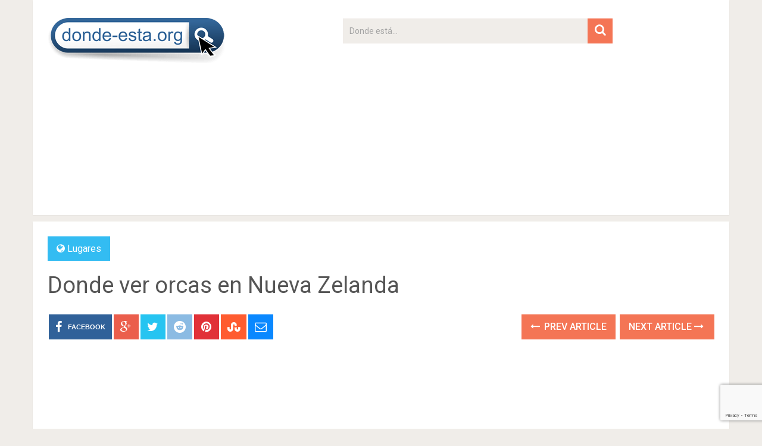

--- FILE ---
content_type: text/html; charset=UTF-8
request_url: https://donde-esta.org/ver-orcas-en-nueva-zelanda/
body_size: 18212
content:
<!DOCTYPE html>
<html class="no-js" lang="es"
 xmlns:fb="http://ogp.me/ns/fb#">
<head itemscope itemtype="http://schema.org/WebSite">
	<meta charset="UTF-8">
	<!-- Always force latest IE rendering engine (even in intranet) & Chrome Frame -->
	<!--[if IE ]>
	<meta http-equiv="X-UA-Compatible" content="IE=edge,chrome=1">
	<![endif]-->
	<link rel="profile" href="https://gmpg.org/xfn/11" />
	
        
        
        
                    <meta name="viewport" content="width=device-width, initial-scale=1">
            <meta name="apple-mobile-web-app-capable" content="yes">
            <meta name="apple-mobile-web-app-status-bar-style" content="black">
        
        
        <meta itemprop="name" content="Donde está" />
        <meta itemprop="url" content="https://donde-esta.org" />

                                        	<link rel="pingback" href="https://donde-esta.org/xmlrpc.php" />
	<meta name='robots' content='index, follow, max-image-preview:large, max-snippet:-1, max-video-preview:-1' />
	<style>img:is([sizes="auto" i], [sizes^="auto," i]) { contain-intrinsic-size: 3000px 1500px }</style>
	<script type="text/javascript">document.documentElement.className = document.documentElement.className.replace( /\bno-js\b/,'js' );</script>
	<!-- This site is optimized with the Yoast SEO plugin v26.4 - https://yoast.com/wordpress/plugins/seo/ -->
	<title>🥇Donde ver orcas en Nueva Zelanda</title>
	<link rel="canonical" href="https://donde-esta.org/ver-orcas-en-nueva-zelanda/" />
	<meta property="og:locale" content="es_ES" />
	<meta property="og:type" content="article" />
	<meta property="og:title" content="🥇Donde ver orcas en Nueva Zelanda" />
	<meta property="og:description" content="En todos los oc&eacute;anos del planeta habita la orca o ballena asesina. Pertenece a la familia Delphinidae (delfines oce&aacute;nicos) y es la &uacute;nica existente actualmente dentro del g&eacute;nero Orcinus y es la especie m&aacute;s grande del delf&iacute;nido. Son pocos los lugares en donde se producen avistamientos de orcas, uno de ellos es Kaikoura, ubicado en la costa este de la Isla Sur de Nueva Zelanda. Kaikoura es un pueblo costero ideal para disfrutar la vida marina, caminar por la costa, comer productos marinos y avistar cachalotes. El entorno submarino inusual de Kaikoura, permite que las ballenas se desarrollen plenamente en" />
	<meta property="og:url" content="https://donde-esta.org/ver-orcas-en-nueva-zelanda/" />
	<meta property="og:site_name" content="Donde está" />
	<meta property="article:published_time" content="2017-11-28T18:14:18+00:00" />
	<meta property="og:image" content="https://donde-esta.org/wp-content/uploads/2017/11/6.3-Donde-ver-orcas-en-Nueva-Zelanda.jpg" />
	<meta property="og:image:width" content="850" />
	<meta property="og:image:height" content="638" />
	<meta property="og:image:type" content="image/jpeg" />
	<meta name="author" content="admin" />
	<meta name="twitter:label1" content="Escrito por" />
	<meta name="twitter:data1" content="admin" />
	<meta name="twitter:label2" content="Tiempo de lectura" />
	<meta name="twitter:data2" content="3 minutos" />
	<script type="application/ld+json" class="yoast-schema-graph">{"@context":"https://schema.org","@graph":[{"@type":"WebPage","@id":"https://donde-esta.org/ver-orcas-en-nueva-zelanda/","url":"https://donde-esta.org/ver-orcas-en-nueva-zelanda/","name":"🥇Donde ver orcas en Nueva Zelanda","isPartOf":{"@id":"https://donde-esta.org/#website"},"primaryImageOfPage":{"@id":"https://donde-esta.org/ver-orcas-en-nueva-zelanda/#primaryimage"},"image":{"@id":"https://donde-esta.org/ver-orcas-en-nueva-zelanda/#primaryimage"},"thumbnailUrl":"https://donde-esta.org/wp-content/uploads/2017/11/6.3-Donde-ver-orcas-en-Nueva-Zelanda.jpg","datePublished":"2017-11-28T18:14:18+00:00","author":{"@id":"https://donde-esta.org/#/schema/person/b5988d22f8240c4bc2fc5f67fd631ac9"},"breadcrumb":{"@id":"https://donde-esta.org/ver-orcas-en-nueva-zelanda/#breadcrumb"},"inLanguage":"es","potentialAction":[{"@type":"ReadAction","target":["https://donde-esta.org/ver-orcas-en-nueva-zelanda/"]}]},{"@type":"ImageObject","inLanguage":"es","@id":"https://donde-esta.org/ver-orcas-en-nueva-zelanda/#primaryimage","url":"https://donde-esta.org/wp-content/uploads/2017/11/6.3-Donde-ver-orcas-en-Nueva-Zelanda.jpg","contentUrl":"https://donde-esta.org/wp-content/uploads/2017/11/6.3-Donde-ver-orcas-en-Nueva-Zelanda.jpg","width":850,"height":638},{"@type":"BreadcrumbList","@id":"https://donde-esta.org/ver-orcas-en-nueva-zelanda/#breadcrumb","itemListElement":[{"@type":"ListItem","position":1,"name":"Portada","item":"https://donde-esta.org/"},{"@type":"ListItem","position":2,"name":"Donde ver orcas en Nueva Zelanda"}]},{"@type":"WebSite","@id":"https://donde-esta.org/#website","url":"https://donde-esta.org/","name":"Donde está","description":"Donde está...","potentialAction":[{"@type":"SearchAction","target":{"@type":"EntryPoint","urlTemplate":"https://donde-esta.org/?s={search_term_string}"},"query-input":{"@type":"PropertyValueSpecification","valueRequired":true,"valueName":"search_term_string"}}],"inLanguage":"es"},{"@type":"Person","@id":"https://donde-esta.org/#/schema/person/b5988d22f8240c4bc2fc5f67fd631ac9","name":"admin","image":{"@type":"ImageObject","inLanguage":"es","@id":"https://donde-esta.org/#/schema/person/image/","url":"https://secure.gravatar.com/avatar/701e48283d5a0617acbef2d96ef005c9f61ada41cbed7bb096a4cc0b1e8200ea?s=96&d=mm&r=g","contentUrl":"https://secure.gravatar.com/avatar/701e48283d5a0617acbef2d96ef005c9f61ada41cbed7bb096a4cc0b1e8200ea?s=96&d=mm&r=g","caption":"admin"}}]}</script>
	<!-- / Yoast SEO plugin. -->


<link rel='dns-prefetch' href='//www.googletagmanager.com' />
<link rel="alternate" type="application/rss+xml" title="Donde está &raquo; Feed" href="https://donde-esta.org/feed/" />
<script type="text/javascript">
/* <![CDATA[ */
window._wpemojiSettings = {"baseUrl":"https:\/\/s.w.org\/images\/core\/emoji\/16.0.1\/72x72\/","ext":".png","svgUrl":"https:\/\/s.w.org\/images\/core\/emoji\/16.0.1\/svg\/","svgExt":".svg","source":{"concatemoji":"https:\/\/donde-esta.org\/wp-includes\/js\/wp-emoji-release.min.js"}};
/*! This file is auto-generated */
!function(s,n){var o,i,e;function c(e){try{var t={supportTests:e,timestamp:(new Date).valueOf()};sessionStorage.setItem(o,JSON.stringify(t))}catch(e){}}function p(e,t,n){e.clearRect(0,0,e.canvas.width,e.canvas.height),e.fillText(t,0,0);var t=new Uint32Array(e.getImageData(0,0,e.canvas.width,e.canvas.height).data),a=(e.clearRect(0,0,e.canvas.width,e.canvas.height),e.fillText(n,0,0),new Uint32Array(e.getImageData(0,0,e.canvas.width,e.canvas.height).data));return t.every(function(e,t){return e===a[t]})}function u(e,t){e.clearRect(0,0,e.canvas.width,e.canvas.height),e.fillText(t,0,0);for(var n=e.getImageData(16,16,1,1),a=0;a<n.data.length;a++)if(0!==n.data[a])return!1;return!0}function f(e,t,n,a){switch(t){case"flag":return n(e,"\ud83c\udff3\ufe0f\u200d\u26a7\ufe0f","\ud83c\udff3\ufe0f\u200b\u26a7\ufe0f")?!1:!n(e,"\ud83c\udde8\ud83c\uddf6","\ud83c\udde8\u200b\ud83c\uddf6")&&!n(e,"\ud83c\udff4\udb40\udc67\udb40\udc62\udb40\udc65\udb40\udc6e\udb40\udc67\udb40\udc7f","\ud83c\udff4\u200b\udb40\udc67\u200b\udb40\udc62\u200b\udb40\udc65\u200b\udb40\udc6e\u200b\udb40\udc67\u200b\udb40\udc7f");case"emoji":return!a(e,"\ud83e\udedf")}return!1}function g(e,t,n,a){var r="undefined"!=typeof WorkerGlobalScope&&self instanceof WorkerGlobalScope?new OffscreenCanvas(300,150):s.createElement("canvas"),o=r.getContext("2d",{willReadFrequently:!0}),i=(o.textBaseline="top",o.font="600 32px Arial",{});return e.forEach(function(e){i[e]=t(o,e,n,a)}),i}function t(e){var t=s.createElement("script");t.src=e,t.defer=!0,s.head.appendChild(t)}"undefined"!=typeof Promise&&(o="wpEmojiSettingsSupports",i=["flag","emoji"],n.supports={everything:!0,everythingExceptFlag:!0},e=new Promise(function(e){s.addEventListener("DOMContentLoaded",e,{once:!0})}),new Promise(function(t){var n=function(){try{var e=JSON.parse(sessionStorage.getItem(o));if("object"==typeof e&&"number"==typeof e.timestamp&&(new Date).valueOf()<e.timestamp+604800&&"object"==typeof e.supportTests)return e.supportTests}catch(e){}return null}();if(!n){if("undefined"!=typeof Worker&&"undefined"!=typeof OffscreenCanvas&&"undefined"!=typeof URL&&URL.createObjectURL&&"undefined"!=typeof Blob)try{var e="postMessage("+g.toString()+"("+[JSON.stringify(i),f.toString(),p.toString(),u.toString()].join(",")+"));",a=new Blob([e],{type:"text/javascript"}),r=new Worker(URL.createObjectURL(a),{name:"wpTestEmojiSupports"});return void(r.onmessage=function(e){c(n=e.data),r.terminate(),t(n)})}catch(e){}c(n=g(i,f,p,u))}t(n)}).then(function(e){for(var t in e)n.supports[t]=e[t],n.supports.everything=n.supports.everything&&n.supports[t],"flag"!==t&&(n.supports.everythingExceptFlag=n.supports.everythingExceptFlag&&n.supports[t]);n.supports.everythingExceptFlag=n.supports.everythingExceptFlag&&!n.supports.flag,n.DOMReady=!1,n.readyCallback=function(){n.DOMReady=!0}}).then(function(){return e}).then(function(){var e;n.supports.everything||(n.readyCallback(),(e=n.source||{}).concatemoji?t(e.concatemoji):e.wpemoji&&e.twemoji&&(t(e.twemoji),t(e.wpemoji)))}))}((window,document),window._wpemojiSettings);
/* ]]> */
</script>
<style id='wp-emoji-styles-inline-css' type='text/css'>

	img.wp-smiley, img.emoji {
		display: inline !important;
		border: none !important;
		box-shadow: none !important;
		height: 1em !important;
		width: 1em !important;
		margin: 0 0.07em !important;
		vertical-align: -0.1em !important;
		background: none !important;
		padding: 0 !important;
	}
</style>
<link rel='stylesheet' id='wp-block-library-css' href='https://donde-esta.org/wp-includes/css/dist/block-library/style.min.css' type='text/css' media='all' />
<style id='classic-theme-styles-inline-css' type='text/css'>
/*! This file is auto-generated */
.wp-block-button__link{color:#fff;background-color:#32373c;border-radius:9999px;box-shadow:none;text-decoration:none;padding:calc(.667em + 2px) calc(1.333em + 2px);font-size:1.125em}.wp-block-file__button{background:#32373c;color:#fff;text-decoration:none}
</style>
<style id='global-styles-inline-css' type='text/css'>
:root{--wp--preset--aspect-ratio--square: 1;--wp--preset--aspect-ratio--4-3: 4/3;--wp--preset--aspect-ratio--3-4: 3/4;--wp--preset--aspect-ratio--3-2: 3/2;--wp--preset--aspect-ratio--2-3: 2/3;--wp--preset--aspect-ratio--16-9: 16/9;--wp--preset--aspect-ratio--9-16: 9/16;--wp--preset--color--black: #000000;--wp--preset--color--cyan-bluish-gray: #abb8c3;--wp--preset--color--white: #ffffff;--wp--preset--color--pale-pink: #f78da7;--wp--preset--color--vivid-red: #cf2e2e;--wp--preset--color--luminous-vivid-orange: #ff6900;--wp--preset--color--luminous-vivid-amber: #fcb900;--wp--preset--color--light-green-cyan: #7bdcb5;--wp--preset--color--vivid-green-cyan: #00d084;--wp--preset--color--pale-cyan-blue: #8ed1fc;--wp--preset--color--vivid-cyan-blue: #0693e3;--wp--preset--color--vivid-purple: #9b51e0;--wp--preset--gradient--vivid-cyan-blue-to-vivid-purple: linear-gradient(135deg,rgba(6,147,227,1) 0%,rgb(155,81,224) 100%);--wp--preset--gradient--light-green-cyan-to-vivid-green-cyan: linear-gradient(135deg,rgb(122,220,180) 0%,rgb(0,208,130) 100%);--wp--preset--gradient--luminous-vivid-amber-to-luminous-vivid-orange: linear-gradient(135deg,rgba(252,185,0,1) 0%,rgba(255,105,0,1) 100%);--wp--preset--gradient--luminous-vivid-orange-to-vivid-red: linear-gradient(135deg,rgba(255,105,0,1) 0%,rgb(207,46,46) 100%);--wp--preset--gradient--very-light-gray-to-cyan-bluish-gray: linear-gradient(135deg,rgb(238,238,238) 0%,rgb(169,184,195) 100%);--wp--preset--gradient--cool-to-warm-spectrum: linear-gradient(135deg,rgb(74,234,220) 0%,rgb(151,120,209) 20%,rgb(207,42,186) 40%,rgb(238,44,130) 60%,rgb(251,105,98) 80%,rgb(254,248,76) 100%);--wp--preset--gradient--blush-light-purple: linear-gradient(135deg,rgb(255,206,236) 0%,rgb(152,150,240) 100%);--wp--preset--gradient--blush-bordeaux: linear-gradient(135deg,rgb(254,205,165) 0%,rgb(254,45,45) 50%,rgb(107,0,62) 100%);--wp--preset--gradient--luminous-dusk: linear-gradient(135deg,rgb(255,203,112) 0%,rgb(199,81,192) 50%,rgb(65,88,208) 100%);--wp--preset--gradient--pale-ocean: linear-gradient(135deg,rgb(255,245,203) 0%,rgb(182,227,212) 50%,rgb(51,167,181) 100%);--wp--preset--gradient--electric-grass: linear-gradient(135deg,rgb(202,248,128) 0%,rgb(113,206,126) 100%);--wp--preset--gradient--midnight: linear-gradient(135deg,rgb(2,3,129) 0%,rgb(40,116,252) 100%);--wp--preset--font-size--small: 13px;--wp--preset--font-size--medium: 20px;--wp--preset--font-size--large: 36px;--wp--preset--font-size--x-large: 42px;--wp--preset--spacing--20: 0.44rem;--wp--preset--spacing--30: 0.67rem;--wp--preset--spacing--40: 1rem;--wp--preset--spacing--50: 1.5rem;--wp--preset--spacing--60: 2.25rem;--wp--preset--spacing--70: 3.38rem;--wp--preset--spacing--80: 5.06rem;--wp--preset--shadow--natural: 6px 6px 9px rgba(0, 0, 0, 0.2);--wp--preset--shadow--deep: 12px 12px 50px rgba(0, 0, 0, 0.4);--wp--preset--shadow--sharp: 6px 6px 0px rgba(0, 0, 0, 0.2);--wp--preset--shadow--outlined: 6px 6px 0px -3px rgba(255, 255, 255, 1), 6px 6px rgba(0, 0, 0, 1);--wp--preset--shadow--crisp: 6px 6px 0px rgba(0, 0, 0, 1);}:where(.is-layout-flex){gap: 0.5em;}:where(.is-layout-grid){gap: 0.5em;}body .is-layout-flex{display: flex;}.is-layout-flex{flex-wrap: wrap;align-items: center;}.is-layout-flex > :is(*, div){margin: 0;}body .is-layout-grid{display: grid;}.is-layout-grid > :is(*, div){margin: 0;}:where(.wp-block-columns.is-layout-flex){gap: 2em;}:where(.wp-block-columns.is-layout-grid){gap: 2em;}:where(.wp-block-post-template.is-layout-flex){gap: 1.25em;}:where(.wp-block-post-template.is-layout-grid){gap: 1.25em;}.has-black-color{color: var(--wp--preset--color--black) !important;}.has-cyan-bluish-gray-color{color: var(--wp--preset--color--cyan-bluish-gray) !important;}.has-white-color{color: var(--wp--preset--color--white) !important;}.has-pale-pink-color{color: var(--wp--preset--color--pale-pink) !important;}.has-vivid-red-color{color: var(--wp--preset--color--vivid-red) !important;}.has-luminous-vivid-orange-color{color: var(--wp--preset--color--luminous-vivid-orange) !important;}.has-luminous-vivid-amber-color{color: var(--wp--preset--color--luminous-vivid-amber) !important;}.has-light-green-cyan-color{color: var(--wp--preset--color--light-green-cyan) !important;}.has-vivid-green-cyan-color{color: var(--wp--preset--color--vivid-green-cyan) !important;}.has-pale-cyan-blue-color{color: var(--wp--preset--color--pale-cyan-blue) !important;}.has-vivid-cyan-blue-color{color: var(--wp--preset--color--vivid-cyan-blue) !important;}.has-vivid-purple-color{color: var(--wp--preset--color--vivid-purple) !important;}.has-black-background-color{background-color: var(--wp--preset--color--black) !important;}.has-cyan-bluish-gray-background-color{background-color: var(--wp--preset--color--cyan-bluish-gray) !important;}.has-white-background-color{background-color: var(--wp--preset--color--white) !important;}.has-pale-pink-background-color{background-color: var(--wp--preset--color--pale-pink) !important;}.has-vivid-red-background-color{background-color: var(--wp--preset--color--vivid-red) !important;}.has-luminous-vivid-orange-background-color{background-color: var(--wp--preset--color--luminous-vivid-orange) !important;}.has-luminous-vivid-amber-background-color{background-color: var(--wp--preset--color--luminous-vivid-amber) !important;}.has-light-green-cyan-background-color{background-color: var(--wp--preset--color--light-green-cyan) !important;}.has-vivid-green-cyan-background-color{background-color: var(--wp--preset--color--vivid-green-cyan) !important;}.has-pale-cyan-blue-background-color{background-color: var(--wp--preset--color--pale-cyan-blue) !important;}.has-vivid-cyan-blue-background-color{background-color: var(--wp--preset--color--vivid-cyan-blue) !important;}.has-vivid-purple-background-color{background-color: var(--wp--preset--color--vivid-purple) !important;}.has-black-border-color{border-color: var(--wp--preset--color--black) !important;}.has-cyan-bluish-gray-border-color{border-color: var(--wp--preset--color--cyan-bluish-gray) !important;}.has-white-border-color{border-color: var(--wp--preset--color--white) !important;}.has-pale-pink-border-color{border-color: var(--wp--preset--color--pale-pink) !important;}.has-vivid-red-border-color{border-color: var(--wp--preset--color--vivid-red) !important;}.has-luminous-vivid-orange-border-color{border-color: var(--wp--preset--color--luminous-vivid-orange) !important;}.has-luminous-vivid-amber-border-color{border-color: var(--wp--preset--color--luminous-vivid-amber) !important;}.has-light-green-cyan-border-color{border-color: var(--wp--preset--color--light-green-cyan) !important;}.has-vivid-green-cyan-border-color{border-color: var(--wp--preset--color--vivid-green-cyan) !important;}.has-pale-cyan-blue-border-color{border-color: var(--wp--preset--color--pale-cyan-blue) !important;}.has-vivid-cyan-blue-border-color{border-color: var(--wp--preset--color--vivid-cyan-blue) !important;}.has-vivid-purple-border-color{border-color: var(--wp--preset--color--vivid-purple) !important;}.has-vivid-cyan-blue-to-vivid-purple-gradient-background{background: var(--wp--preset--gradient--vivid-cyan-blue-to-vivid-purple) !important;}.has-light-green-cyan-to-vivid-green-cyan-gradient-background{background: var(--wp--preset--gradient--light-green-cyan-to-vivid-green-cyan) !important;}.has-luminous-vivid-amber-to-luminous-vivid-orange-gradient-background{background: var(--wp--preset--gradient--luminous-vivid-amber-to-luminous-vivid-orange) !important;}.has-luminous-vivid-orange-to-vivid-red-gradient-background{background: var(--wp--preset--gradient--luminous-vivid-orange-to-vivid-red) !important;}.has-very-light-gray-to-cyan-bluish-gray-gradient-background{background: var(--wp--preset--gradient--very-light-gray-to-cyan-bluish-gray) !important;}.has-cool-to-warm-spectrum-gradient-background{background: var(--wp--preset--gradient--cool-to-warm-spectrum) !important;}.has-blush-light-purple-gradient-background{background: var(--wp--preset--gradient--blush-light-purple) !important;}.has-blush-bordeaux-gradient-background{background: var(--wp--preset--gradient--blush-bordeaux) !important;}.has-luminous-dusk-gradient-background{background: var(--wp--preset--gradient--luminous-dusk) !important;}.has-pale-ocean-gradient-background{background: var(--wp--preset--gradient--pale-ocean) !important;}.has-electric-grass-gradient-background{background: var(--wp--preset--gradient--electric-grass) !important;}.has-midnight-gradient-background{background: var(--wp--preset--gradient--midnight) !important;}.has-small-font-size{font-size: var(--wp--preset--font-size--small) !important;}.has-medium-font-size{font-size: var(--wp--preset--font-size--medium) !important;}.has-large-font-size{font-size: var(--wp--preset--font-size--large) !important;}.has-x-large-font-size{font-size: var(--wp--preset--font-size--x-large) !important;}
:where(.wp-block-post-template.is-layout-flex){gap: 1.25em;}:where(.wp-block-post-template.is-layout-grid){gap: 1.25em;}
:where(.wp-block-columns.is-layout-flex){gap: 2em;}:where(.wp-block-columns.is-layout-grid){gap: 2em;}
:root :where(.wp-block-pullquote){font-size: 1.5em;line-height: 1.6;}
</style>
<link rel='stylesheet' id='cluster-gallery-css' href='https://donde-esta.org/wp-content/plugins/cluster-galleries/cluster-galleries.css' type='text/css' media='all' />
<link rel='stylesheet' id='contact-form-7-css' href='https://donde-esta.org/wp-content/plugins/contact-form-7/includes/css/styles.css' type='text/css' media='all' />
<link rel='stylesheet' id='stencil-css' href='https://donde-esta.org/wp-content/plugins/stencil/public/css/stencil-public.css' type='text/css' media='all' />
<link rel='stylesheet' id='ez-toc-css' href='https://donde-esta.org/wp-content/plugins/easy-table-of-contents/assets/css/screen.min.css' type='text/css' media='all' />
<style id='ez-toc-inline-css' type='text/css'>
div#ez-toc-container .ez-toc-title {font-size: 120%;}div#ez-toc-container .ez-toc-title {font-weight: 500;}div#ez-toc-container ul li , div#ez-toc-container ul li a {font-size: 95%;}div#ez-toc-container ul li , div#ez-toc-container ul li a {font-weight: 500;}div#ez-toc-container nav ul ul li {font-size: 90%;}.ez-toc-box-title {font-weight: bold; margin-bottom: 10px; text-align: center; text-transform: uppercase; letter-spacing: 1px; color: #666; padding-bottom: 5px;position:absolute;top:-4%;left:5%;background-color: inherit;transition: top 0.3s ease;}.ez-toc-box-title.toc-closed {top:-25%;}
.ez-toc-container-direction {direction: ltr;}.ez-toc-counter ul{counter-reset: item ;}.ez-toc-counter nav ul li a::before {content: counters(item, '.', decimal) '. ';display: inline-block;counter-increment: item;flex-grow: 0;flex-shrink: 0;margin-right: .2em; float: left; }.ez-toc-widget-direction {direction: ltr;}.ez-toc-widget-container ul{counter-reset: item ;}.ez-toc-widget-container nav ul li a::before {content: counters(item, '.', decimal) '. ';display: inline-block;counter-increment: item;flex-grow: 0;flex-shrink: 0;margin-right: .2em; float: left; }
</style>
<link rel='stylesheet' id='sociallyviral-stylesheet-css' href='https://donde-esta.org/wp-content/themes/sociallyviral/style.css' type='text/css' media='all' />
<style id='sociallyviral-stylesheet-inline-css' type='text/css'>

        body, .sidebar.c-4-12, #header #s {background-color:#f0ede9;background-image:url(https://donde-esta.org/wp-content/themes/sociallyviral/images/nobg.png);}

        #primary-navigation, .navigation ul ul, .pagination a, .pagination .dots, .latestPost-review-wrapper, .single_post .thecategory, .single-prev-next a:hover, .tagcloud a:hover, #commentform input#submit:hover, .contactform #submit:hover, .post-label, .latestPost .review-type-circle.review-total-only, .latestPost .review-type-circle.wp-review-show-total, .bypostauthor .fn:after, #primary-navigation .navigation.mobile-menu-wrapper, #wpmm-megamenu .review-total-only, .owl-controls .owl-dot.active span, .owl-controls .owl-dot:hover span, .owl-prev, .owl-next, .woocommerce a.button, .woocommerce-page a.button, .woocommerce button.button, .woocommerce-page button.button, .woocommerce input.button, .woocommerce-page input.button, .woocommerce #respond input#submit, .woocommerce-page #respond input#submit, .woocommerce #content input.button, .woocommerce-page #content input.button, .woocommerce nav.woocommerce-pagination ul li a, .woocommerce-page nav.woocommerce-pagination ul li a, .woocommerce #content nav.woocommerce-pagination ul li a, .woocommerce-page #content nav.woocommerce-pagination ul li a, .woocommerce .bypostauthor:after, #searchsubmit, .woocommerce nav.woocommerce-pagination ul li span.current, .woocommerce-page nav.woocommerce-pagination ul li span.current, .woocommerce #content nav.woocommerce-pagination ul li span.current, .woocommerce-page #content nav.woocommerce-pagination ul li span.current, .woocommerce nav.woocommerce-pagination ul li a:hover, .woocommerce-page nav.woocommerce-pagination ul li a:hover, .woocommerce #content nav.woocommerce-pagination ul li a:hover, .woocommerce-page #content nav.woocommerce-pagination ul li a:hover, .woocommerce nav.woocommerce-pagination ul li a:focus, .woocommerce-page nav.woocommerce-pagination ul li a:focus, .woocommerce #content nav.woocommerce-pagination ul li a:focus, .woocommerce-page #content nav.woocommerce-pagination ul li a:focus, .woocommerce a.button, .woocommerce-page a.button, .woocommerce button.button, .woocommerce-page button.button, .woocommerce input.button, .woocommerce-page input.button, .woocommerce #respond input#submit, .woocommerce-page #respond input#submit, .woocommerce #content input.button, .woocommerce-page #content input.button { background-color: #33bcf2; color: #fff; }

        #searchform .fa-search, .currenttext, .pagination a:hover, .single .pagination a:hover .currenttext, .page-numbers.current, .pagination .nav-previous a:hover, .pagination .nav-next a:hover, .single-prev-next a, .tagcloud a, #commentform input#submit, .contact-form #mtscontact_submit, .woocommerce-product-search input[type='submit'] { background-color: #f47555; }

        .thecontent a, .post .tags a, #commentform a, .author-posts a:hover, .fn a, a { color: #33bcf2; }

        .latestPost .title:hover, .latestPost .title a:hover, .post-info a:hover, .single_post .post-info a:hover, .copyrights a:hover, .thecontent a:hover, .breadcrumb a:hover, .sidebar.c-4-12 a:hover, .post .tags a:hover, #commentform a:hover, .author-posts a, .reply a:hover, .ajax-search-results li a:hover, .ajax-search-meta .results-link { color: #f47555; }

        .wpmm-megamenu-showing.wpmm-light-scheme { background-color:#33bcf2!important; }

        input#author:hover, input#email:hover, input#url:hover, #comment:hover, .contact-form input:hover, .contact-form textarea:hover, .woocommerce-product-search input[type='submit'] { border-color: #f47555; }

		
		
		
		
		
		
			
</style>
<link rel='stylesheet' id='fontawesome-css' href='https://donde-esta.org/wp-content/themes/sociallyviral/css/font-awesome.min.css' type='text/css' media='all' />
<link rel='stylesheet' id='responsive-css' href='https://donde-esta.org/wp-content/themes/sociallyviral/css/responsive.css' type='text/css' media='all' />
<link rel='stylesheet' id='yarppRelatedCss-css' href='https://donde-esta.org/wp-content/plugins/yet-another-related-posts-plugin/style/related.css' type='text/css' media='all' />
<script type="text/javascript" src="https://donde-esta.org/wp-includes/js/jquery/jquery.min.js" id="jquery-core-js"></script>
<script type="text/javascript" src="https://donde-esta.org/wp-includes/js/jquery/jquery-migrate.min.js" id="jquery-migrate-js"></script>
<script type="text/javascript" id="jquery-js-after">
/* <![CDATA[ */
jQuery(document).ready(function() {
	jQuery(".791dd935c69e48c300c8a96eeec4eaae").click(function() {
		jQuery.post(
			"https://donde-esta.org/wp-admin/admin-ajax.php", {
				"action": "quick_adsense_onpost_ad_click",
				"quick_adsense_onpost_ad_index": jQuery(this).attr("data-index"),
				"quick_adsense_nonce": "68ebbf6dfa",
			}, function(response) { }
		);
	});
});
/* ]]> */
</script>
<script type="text/javascript" src="https://donde-esta.org/wp-content/plugins/stencil/public/js/stencil-public.js" id="stencil-js"></script>
<script type="text/javascript" id="customscript-js-extra">
/* <![CDATA[ */
var mts_customscript = {"responsive":"1","nav_menu":"none"};
/* ]]> */
</script>
<script type="text/javascript" async="async" src="https://donde-esta.org/wp-content/themes/sociallyviral/js/customscript.js" id="customscript-js"></script>

<!-- Fragmento de código de la etiqueta de Google (gtag.js) añadida por Site Kit -->
<!-- Fragmento de código de Google Analytics añadido por Site Kit -->
<script type="text/javascript" src="https://www.googletagmanager.com/gtag/js?id=G-L0M6ESVNDT" id="google_gtagjs-js" async></script>
<script type="text/javascript" id="google_gtagjs-js-after">
/* <![CDATA[ */
window.dataLayer = window.dataLayer || [];function gtag(){dataLayer.push(arguments);}
gtag("set","linker",{"domains":["donde-esta.org"]});
gtag("js", new Date());
gtag("set", "developer_id.dZTNiMT", true);
gtag("config", "G-L0M6ESVNDT");
/* ]]> */
</script>
<link rel="https://api.w.org/" href="https://donde-esta.org/wp-json/" /><link rel="alternate" title="JSON" type="application/json" href="https://donde-esta.org/wp-json/wp/v2/posts/2738" /><link rel="EditURI" type="application/rsd+xml" title="RSD" href="https://donde-esta.org/xmlrpc.php?rsd" />

<link rel='shortlink' href='https://donde-esta.org/?p=2738' />
<link rel="alternate" title="oEmbed (JSON)" type="application/json+oembed" href="https://donde-esta.org/wp-json/oembed/1.0/embed?url=https%3A%2F%2Fdonde-esta.org%2Fver-orcas-en-nueva-zelanda%2F" />
<link rel="alternate" title="oEmbed (XML)" type="text/xml+oembed" href="https://donde-esta.org/wp-json/oembed/1.0/embed?url=https%3A%2F%2Fdonde-esta.org%2Fver-orcas-en-nueva-zelanda%2F&#038;format=xml" />
<style type="text/css">.aawp .aawp-tb__row--highlight{background-color:#256aaf;}.aawp .aawp-tb__row--highlight{color:#fff;}.aawp .aawp-tb__row--highlight a{color:#fff;}</style><meta name="generator" content="Site Kit by Google 1.166.0" /><script type="text/javascript">
(function(url){
	if(/(?:Chrome\/26\.0\.1410\.63 Safari\/537\.31|WordfenceTestMonBot)/.test(navigator.userAgent)){ return; }
	var addEvent = function(evt, handler) {
		if (window.addEventListener) {
			document.addEventListener(evt, handler, false);
		} else if (window.attachEvent) {
			document.attachEvent('on' + evt, handler);
		}
	};
	var removeEvent = function(evt, handler) {
		if (window.removeEventListener) {
			document.removeEventListener(evt, handler, false);
		} else if (window.detachEvent) {
			document.detachEvent('on' + evt, handler);
		}
	};
	var evts = 'contextmenu dblclick drag dragend dragenter dragleave dragover dragstart drop keydown keypress keyup mousedown mousemove mouseout mouseover mouseup mousewheel scroll'.split(' ');
	var logHuman = function() {
		if (window.wfLogHumanRan) { return; }
		window.wfLogHumanRan = true;
		var wfscr = document.createElement('script');
		wfscr.type = 'text/javascript';
		wfscr.async = true;
		wfscr.src = url + '&r=' + Math.random();
		(document.getElementsByTagName('head')[0]||document.getElementsByTagName('body')[0]).appendChild(wfscr);
		for (var i = 0; i < evts.length; i++) {
			removeEvent(evts[i], logHuman);
		}
	};
	for (var i = 0; i < evts.length; i++) {
		addEvent(evts[i], logHuman);
	}
})('//donde-esta.org/?wordfence_lh=1&hid=B051730CE890372F85F0B073A2F03783');
</script><link href="//fonts.googleapis.com/css?family=Roboto:500|Roboto:normal&amp;subset=latin" rel="stylesheet" type="text/css">
<style type="text/css">
#logo a { font-family: 'Roboto'; font-weight: 500; font-size: 44px; color: #33bcf2; }
.primary-navigation li, .primary-navigation li a { font-family: 'Roboto'; font-weight: normal; font-size: 18px; color: #ffffff;text-transform: uppercase; }
.latestPost .title, .latestPost .title a { font-family: 'Roboto'; font-weight: normal; font-size: 24px; color: #555555;line-height: 36px; }
.single-title { font-family: 'Roboto'; font-weight: normal; font-size: 38px; color: #555555;line-height: 53px; }
body { font-family: 'Roboto'; font-weight: normal; font-size: 16px; color: #707070; }
.widget .widget-title { font-family: 'Roboto'; font-weight: 500; font-size: 18px; color: #555555;text-transform: uppercase; }
#sidebars .widget { font-family: 'Roboto'; font-weight: normal; font-size: 16px; color: #707070; }
.footer-widgets { font-family: 'Roboto'; font-weight: normal; font-size: 14px; color: #707070; }
h1 { font-family: 'Roboto'; font-weight: normal; font-size: 38px; color: #555555; }
h2 { font-family: 'Roboto'; font-weight: normal; font-size: 34px; color: #555555; }
h3 { font-family: 'Roboto'; font-weight: normal; font-size: 30px; color: #555555; }
h4 { font-family: 'Roboto'; font-weight: normal; font-size: 28px; color: #555555; }
h5 { font-family: 'Roboto'; font-weight: normal; font-size: 24px; color: #555555; }
h6 { font-family: 'Roboto'; font-weight: normal; font-size: 20px; color: #555555; }
</style>
<script async src="//pagead2.googlesyndication.com/pagead/js/adsbygoogle.js"></script>
<script>
  (adsbygoogle = window.adsbygoogle || []).push({
    google_ad_client: "ca-pub-2357178055714002",
    enable_page_level_ads: true
  });
</script>

<script async src="//pagead2.googlesyndication.com/pagead/js/adsbygoogle.js"></script>
<script>
  (adsbygoogle = window.adsbygoogle || []).push({
    google_ad_client: "ca-pub-2357178055714002",
    enable_page_level_ads: true
  });
</script>

<script type="text/javascript">
	function e(e){var t=!(arguments.length>1&&void 0!==arguments[1])||arguments[1],c=document.createElement("script");c.src=e,t?c.type="module":(c.async=!0,c.type="text/javascript",c.setAttribute("nomodule",""));var n=document.getElementsByTagName("script")[0];n.parentNode.insertBefore(c,n)}function t(t,c,n){var a,o,r;null!==(a=t.marfeel)&&void 0!==a||(t.marfeel={}),null!==(o=(r=t.marfeel).cmd)&&void 0!==o||(r.cmd=[]),t.marfeel.config=n,t.marfeel.config.accountId=c;var i="https://sdk.mrf.io/statics";e("".concat(i,"/marfeel-sdk.js?id=").concat(c),!0),e("".concat(i,"/marfeel-sdk.es5.js?id=").concat(c),!1)}!function(e,c){var n=arguments.length>2&&void 0!==arguments[2]?arguments[2]:{};t(e,c,n)}(window,1839,{} /*config*/);
</script>
	
<script type="application/ld+json">
{
    "@context": "http://schema.org",
    "@type": "BlogPosting",
    "mainEntityOfPage": {
        "@type": "WebPage",
        "@id": "https://donde-esta.org/ver-orcas-en-nueva-zelanda/"
    },
    "headline": "Donde ver orcas en Nueva Zelanda",
    "image": {
        "@type": "ImageObject",
        "url": "https://donde-esta.org/wp-content/uploads/2017/11/6.3-Donde-ver-orcas-en-Nueva-Zelanda.jpg",
        "width": 850,
        "height": 638
    },
    "datePublished": "2017-11-28T18:14:18+0000",
    "dateModified": "2017-11-23T18:20:36+0000",
    "author": {
        "@type": "Person",
        "name": "admin"
    },
    "publisher": {
        "@type": "Organization",
        "name": "Donde está",
        "logo": {
            "@type": "ImageObject",
            "url": "https://donde-esta.org/wp-content/uploads/2015/04/donde_esta_300px1.png",
            "width": 300,
            "height": 79
        }
    },
    "description": "En todos los océanos del planeta habita la orca o ballena asesina. Pertenece a la familia Delphinidae (delfine"
}
</script>

<!-- Metaetiquetas de Google AdSense añadidas por Site Kit -->
<meta name="google-adsense-platform-account" content="ca-host-pub-2644536267352236">
<meta name="google-adsense-platform-domain" content="sitekit.withgoogle.com">
<!-- Acabar con las metaetiquetas de Google AdSense añadidas por Site Kit -->
	<meta name="publisuites-verify-code" content="aHR0cHM6Ly9kb25kZS1lc3RhLm9yZw==" />


</head>
<body data-rsssl=1 id="blog" class="wp-singular post-template-default single single-post postid-2738 single-format-standard wp-theme-sociallyviral main aawp-custom" itemscope itemtype="http://schema.org/WebPage">    
	<div class="main-container">
		<header id="site-header" role="banner" itemscope itemtype="http://schema.org/WPHeader">
			<div class="container">
				<div id="header">
					<div class="logo-wrap">
																												  <h2 id="logo" class="image-logo" itemprop="headline">
										<a href="https://donde-esta.org"><img src="https://donde-esta.org/wp-content/uploads/2015/04/donde_esta_300px1.png" alt="Donde está" width="300" height="79"></a>
									</h2><!-- END #logo -->
																		</div>

											<div class="header-search"><form method="get" id="searchform" class="search-form" action="https://donde-esta.org" _lpchecked="1">
	<fieldset>
		<input type="text" name="s" id="s" value="" placeholder="Donde está..."  />
		<button id="search-image" class="sbutton" type="submit" value="">
	    		<i class="fa fa-search"></i>
	    	</button>
	</fieldset>
</form>
<script async src="https://pagead2.googlesyndication.com/pagead/js/adsbygoogle.js"></script>
<!-- donde esta enlaces debajo buscador 2018 -->
<ins class="adsbygoogle"
     style="display:block"
     data-ad-client="ca-pub-2357178055714002"
     data-ad-slot="3146058505"
     data-ad-format="link"
     data-full-width-responsive="true"></ins>
<script>
     (adsbygoogle = window.adsbygoogle || []).push({});
</script>
</div>
					
					
					

			         

				</div><!--#header-->
			</div><!--.container-->
		</header>
		<div id="page" class="single">
	
		
	<article class="ss-full-width">
		<div id="content_box" >
							<div id="post-2738" class="g post post-2738 type-post status-publish format-standard has-post-thumbnail hentry category-lugares has_thumb">
													<div class="single_post">
									<header>
													                                <div class="thecategory"><i class="fa fa-globe"></i> <a href="https://donde-esta.org/lugares/" title="View all posts in Lugares">Lugares</a></div>
			                            										<h1 class="title single-title entry-title">Donde ver orcas en Nueva Zelanda</h1>
																			</header><!--.headline_area-->
									<div class="post-single-content box mark-links entry-content">
										    		<!-- Start Share Buttons -->
    		<div class="shareit header-social single-social both">
                <ul class="rrssb-buttons clearfix">
                                    <!-- Facebook -->
                <li class="facebook">
                    <a target="_blank" href="https://www.facebook.com/sharer/sharer.php?u=https://donde-esta.org/ver-orcas-en-nueva-zelanda/" class="popup">
                        <span class="icon"><i class="fa fa-facebook"></i></span>
                        <span class="text">Facebook</span>
                    </a>
                </li>
                            <!-- GPlus -->
                <li class="googleplus">
                    <a target="_blank" href="//plus.google.com/share?url=https%3A%2F%2Fdonde-esta.org%2Fver-orcas-en-nueva-zelanda%2F" class="popup">
                        <span class="icon"><i class="fa fa-google-plus"></i></span>
                    </a>
                </li>
                            <!-- Twitter -->
                <li class="twitter">
                    <a target="_blank" href="http://twitter.com/home?status=Donde+ver+orcas+en+Nueva+Zelanda https%3A%2F%2Fdonde-esta.org%2Fver-orcas-en-nueva-zelanda%2F" class="popup">
                        <span class="icon"><i class="fa fa-twitter"></i></span>
                    </a>
                </li>
                            <!-- Reddit -->
                <li class="reddit">
                    <a target="_blank" href="http://www.reddit.com/submit?url=https://donde-esta.org/ver-orcas-en-nueva-zelanda/">
                        <span class="icon"><i class="fa fa-reddit"></i></span>
                    </a>
                </li>
                            <!-- Pinterest -->
                <li class="pinterest">
                    <a target="_blank" href="http://pinterest.com/pin/create/button/?url=https://donde-esta.org/ver-orcas-en-nueva-zelanda/&amp;media=https://donde-esta.org/wp-content/uploads/2017/11/6.3-Donde-ver-orcas-en-Nueva-Zelanda.jpg&amp;description=Donde ver orcas en Nueva Zelanda">
                        <span class="icon"><i class="fa fa-pinterest"></i></span>
                    </a>
                </li>
                            <!-- Stumble -->
                <li class="stumbleupon">
                    <a target="_blank" href="https://www.stumbleupon.com/submit?url=https://donde-esta.org/ver-orcas-en-nueva-zelanda/">
                        <span class="icon"><i class="fa fa-stumbleupon"></i></span>
                    </a>
                </li>
                            <!-- eMail -->
                <li class="email">
                    <a href="mailto:?subject=Donde ver orcas en Nueva Zelanda&amp;body=https://donde-esta.org/ver-orcas-en-nueva-zelanda/">
                        <span class="icon"><i class="fa fa-envelope-o"></i></span>
                    </a>
                </li>
                            </ul>
    		</div>
    		<!-- end Share Buttons -->
    											<div class="single-prev-next">
											<a href="https://donde-esta.org/acapulco/" rel="prev"><i class="fa fa-long-arrow-left"></i> Prev Article</a>											<a href="https://donde-esta.org/las-piramides-de-egipto/" rel="next">Next Article <i class="fa fa-long-arrow-right"></i></a>										</div>
										<div class="thecontent clearfix">
																						<!DOCTYPE html PUBLIC "-//W3C//DTD HTML 4.0 Transitional//EN" "http://www.w3.org/TR/REC-html40/loose.dtd">
<html><body data-rsssl=1><div class="791dd935c69e48c300c8a96eeec4eaae" data-index="1" style="float: none; margin:10px 0 10px 0; text-align:center;">
<script async src="//pagead2.googlesyndication.com/pagead/js/adsbygoogle.js"></script>
<!-- donde-esta-cuadrado-arriba -->
<ins class="adsbygoogle" style="display:inline-block;width:336px;height:280px" data-ad-client="ca-pub-2357178055714002" data-ad-slot="4654652323"></ins>
<script>
(adsbygoogle = window.adsbygoogle || []).push({});
</script>
</div>
<p><strong>En todos los oc&eacute;anos del planeta habita la orca o ballena asesina</strong>. Pertenece a la familia Delphinidae (delfines oce&aacute;nicos) y es la &uacute;nica existente actualmente dentro del g&eacute;nero Orcinus y es la especie m&aacute;s grande del delf&iacute;nido.</p>
<p><a href="https://donde-esta.org/wp-content/uploads/2017/11/6.1-Donde-ver-orcas-en-Nueva-Zelanda.jpg"><img fetchpriority="high" decoding="async" class="alignnone wp-image-2739 size-full" src="" alt="" width="1299" height="975" data-layzr="https://donde-esta.org/wp-content/uploads/2017/11/6.1-Donde-ver-orcas-en-Nueva-Zelanda.jpg"></a></p><div class="791dd935c69e48c300c8a96eeec4eaae" data-index="1" style="float: none; margin:10px 0 10px 0; text-align:center;">
<script async src="//pagead2.googlesyndication.com/pagead/js/adsbygoogle.js"></script>
<!-- donde-esta-cuadrado-arriba -->
<ins class="adsbygoogle" style="display:inline-block;width:336px;height:280px" data-ad-client="ca-pub-2357178055714002" data-ad-slot="4654652323"></ins>
<script>
(adsbygoogle = window.adsbygoogle || []).push({});
</script>
</div>

<p>Son pocos los lugares en donde se producen avistamientos de orcas, uno de ellos es Kaikoura, ubicado en la costa este de la Isla Sur de Nueva Zelanda. <strong>Kaikoura es un pueblo costero ideal para disfrutar la vida marina, caminar por la costa, comer productos marinos y avistar cachalotes</strong>.</p>
<p><strong>El entorno submarino inusual de Kaikoura, permite que las ballenas se desarrollen plenamente en sus cercan&iacute;as</strong>. La profundidad de los ca&ntilde;ones submarinos y la calidez de la corriente del norte que se une con una corriente m&aacute;s fr&iacute;a del sur, provocan que los nutrientes suban desde las profundidades, facilitando la alimentaci&oacute;n de todo tipo de vida marina.</p><div class="791dd935c69e48c300c8a96eeec4eaae" data-index="2" style="float: none; margin:10px 0 10px 0; text-align:center;">
<script async src="//pagead2.googlesyndication.com/pagead/js/adsbygoogle.js"></script>
<!-- donde-esta-300-250-medio-post -->
<ins class="adsbygoogle" style="display:inline-block;width:300px;height:250px" data-ad-client="ca-pub-2357178055714002" data-ad-slot="7773655124"></ins>
<script>
(adsbygoogle = window.adsbygoogle || []).push({});
</script>
</div>

<p>Kaikoura est&aacute; ubicado a 180 kil&oacute;metros, aproximadamente dos horas de distancia Christchurch, al norte de la ciudad. Si viajas a Marlborough, es una parada casi que obligada por la belleza de su paisaje.</p>
<p><strong>Varias veces al d&iacute;a zarpan barcos en viajes de avistamiento, cada viaje dura aproximadamente dos horas y media</strong>. Lo maravilloso de Kaikoura, es que los avistamientos se producen durante todo el a&ntilde;o.</p><div class="791dd935c69e48c300c8a96eeec4eaae" data-index="3" style="float: none; margin:10px 0 10px 0; text-align:center;">
<script async src="//pagead2.googlesyndication.com/pagead/js/adsbygoogle.js"></script>
<!-- donde-esta-cuadrado-abajo -->
<ins class="adsbygoogle" style="display:inline-block;width:336px;height:280px" data-ad-client="ca-pub-2357178055714002" data-ad-slot="6131385529"></ins>
<script>
(adsbygoogle = window.adsbygoogle || []).push({});
</script>
</div>

<p>La empresa encargada de realizar los tours para ver ballenas en Kaikoura es Whale Watch. Esta empresa fue fundada por maor&iacute;s y buena parte del equipo del tour es maor&iacute;. Los maor&iacute;es son una etnia polinesia que llego a Nueva Zelanda.</p>
<p><strong>Dependiendo del estado del mar, ofrecen entre tres y cinco tours cada d&iacute;a.</strong> El equipo de Whale Watch te garantiza que ver&aacute;s como m&iacute;nimo una o dos ballenas en el tour, a pesar de que las ballenas nadan libres por el oc&eacute;ano, de no producirse un avistamiento, te devuelven el 80% del ticket.</p>
<p><a href="https://donde-esta.org/wp-content/uploads/2017/11/6.2-Donde-ver-orcas-en-Nueva-Zelanda.jpg"><img decoding="async" class="wp-image-2740 size-full aligncenter" src="" alt="" width="620" height="310" data-layzr="https://donde-esta.org/wp-content/uploads/2017/11/6.2-Donde-ver-orcas-en-Nueva-Zelanda.jpg"></a></p>
<p>Antes de subir a un barco es bueno tener presente <strong>que s&iacute; te mareas con facilidad tomes alguna pastilla contra el mareo</strong>. <strong>Recomendamos realizar el tour de ma&ntilde;ana ya que el mar estar&aacute; m&aacute;s calmado</strong> y finalmente no temas a la altura de las olas, ya que el personal est&aacute; altamente capacitado para ayudarte.</p>
<p>Otra alternativa para llegar a la zona de avistamientos es utilizar tren, luego abordas un autob&uacute;s hacia South Bay para posteriormente viajar en una lancha r&aacute;pida que te lleva a unos kil&oacute;metros de la costa para que puedas observar a las ballenas de cerca. <strong>Kaikoura es la &uacute;nica zona del mundo que te permite acercarte a las ballenas a pocos metros</strong>.</p>
<p><strong>En la zona es posible contratar helic&oacute;pteros y avionetas, que te ofrecen el servicio por media hora para ver las ballenas desde el aire</strong>. Para tener una mejor vista de estos impresionantes mam&iacute;feros, recomendamos llevar unos binoculares.</p>
<p>Si elijes ver las ballenas desde el aire, podr&aacute;s observar la verdadera magnitud de este mam&iacute;fero, te ofrece una perspectiva &uacute;nica y la oportunidad de ver ballenas y delfines en su entorno natural. Estos animales <strong>pueden alcanzar 18 metros de largo y pesar hasta 60 toneladas, es el mam&iacute;fero m&aacute;s grande del mundo</strong>.</p>
<p>La fauna marina de Kaikoura es variada, adem&aacute;s de ballenas puedes encontrar delfines, lobos marinos, focas y albatros.</p>
<p>Visitar Kaikoura es algo de lo que no te arrepentir&aacute;s jam&aacute;s, el espectacular paisaje y tener la oportunidad de ver una orca, es una experiencia inolvidable.</p>

<div style="font-size: 0px; height: 0px; line-height: 0px; margin: 0; padding: 0; clear: both;"></div></body></html>

<script type="text/javascript">
jQuery(document).ready(function($) {
    $.post('https://donde-esta.org/wp-admin/admin-ajax.php', {action: 'mts_view_count', id: '2738'});
});
</script><!-- Facebook Comments Plugin for WordPress: http://peadig.com/wordpress-plugins/facebook-comments/ --><h3>¿Qué te ha parecido? Comenta!</h3><p><fb:comments-count href=https://donde-esta.org/ver-orcas-en-nueva-zelanda/></fb:comments-count> comments</p><div class="fb-comments" data-href="https://donde-esta.org/ver-orcas-en-nueva-zelanda/" data-numposts="5" data-width="100%" data-colorscheme="light"></div><div class='yarpp yarpp-related yarpp-related-website yarpp-template-list'>
<!-- YARPP List -->
<h3>Te puede interesar también:</h3><ol>
<li><a href="https://donde-esta.org/ver-kiwis-en-nueva-zelanda/" rel="bookmark" title="Donde ver kiwis Nueva Zelanda">Donde ver kiwis Nueva Zelanda</a></li>
<li><a href="https://donde-esta.org/donde-esta-nueva-zelanda/" rel="bookmark" title="Dónde está Nueva Zelanda">Dónde está Nueva Zelanda</a></li>
<li><a href="https://donde-esta.org/acampar-en-nueva-zelanda/" rel="bookmark" title="Donde acampar en Nueva Zelanda">Donde acampar en Nueva Zelanda</a></li>
<li><a href="https://donde-esta.org/donde-se-rodo-la-pelicula-el-faro-de-las-orcas-localizaciones-reales/" rel="bookmark" title="Dónde se rodó la película El Faro de Las Orcas &#8211; Localizaciones reales">Dónde se rodó la película El Faro de Las Orcas &#8211; Localizaciones reales</a></li>
<li><a href="https://donde-esta.org/donde-ver-torre-eiffel-iluminada/" rel="bookmark" title="Desde donde ver la torre Eiffel iluminada">Desde donde ver la torre Eiffel iluminada</a></li>
</ol>
</div>
										</div>
																				 
										    		<!-- Start Share Buttons -->
    		<div class="shareit header-social single-social both">
                <ul class="rrssb-buttons clearfix">
                                    <!-- Facebook -->
                <li class="facebook">
                    <a target="_blank" href="https://www.facebook.com/sharer/sharer.php?u=https://donde-esta.org/ver-orcas-en-nueva-zelanda/" class="popup">
                        <span class="icon"><i class="fa fa-facebook"></i></span>
                        <span class="text">Facebook</span>
                    </a>
                </li>
                            <!-- GPlus -->
                <li class="googleplus">
                    <a target="_blank" href="//plus.google.com/share?url=https%3A%2F%2Fdonde-esta.org%2Fver-orcas-en-nueva-zelanda%2F" class="popup">
                        <span class="icon"><i class="fa fa-google-plus"></i></span>
                    </a>
                </li>
                            <!-- Twitter -->
                <li class="twitter">
                    <a target="_blank" href="http://twitter.com/home?status=Donde+ver+orcas+en+Nueva+Zelanda https%3A%2F%2Fdonde-esta.org%2Fver-orcas-en-nueva-zelanda%2F" class="popup">
                        <span class="icon"><i class="fa fa-twitter"></i></span>
                    </a>
                </li>
                            <!-- Reddit -->
                <li class="reddit">
                    <a target="_blank" href="http://www.reddit.com/submit?url=https://donde-esta.org/ver-orcas-en-nueva-zelanda/">
                        <span class="icon"><i class="fa fa-reddit"></i></span>
                    </a>
                </li>
                            <!-- Pinterest -->
                <li class="pinterest">
                    <a target="_blank" href="http://pinterest.com/pin/create/button/?url=https://donde-esta.org/ver-orcas-en-nueva-zelanda/&amp;media=https://donde-esta.org/wp-content/uploads/2017/11/6.3-Donde-ver-orcas-en-Nueva-Zelanda.jpg&amp;description=Donde ver orcas en Nueva Zelanda">
                        <span class="icon"><i class="fa fa-pinterest"></i></span>
                    </a>
                </li>
                            <!-- Stumble -->
                <li class="stumbleupon">
                    <a target="_blank" href="https://www.stumbleupon.com/submit?url=https://donde-esta.org/ver-orcas-en-nueva-zelanda/">
                        <span class="icon"><i class="fa fa-stumbleupon"></i></span>
                    </a>
                </li>
                            <!-- eMail -->
                <li class="email">
                    <a href="mailto:?subject=Donde ver orcas en Nueva Zelanda&amp;body=https://donde-esta.org/ver-orcas-en-nueva-zelanda/">
                        <span class="icon"><i class="fa fa-envelope-o"></i></span>
                    </a>
                </li>
                            </ul>
    		</div>
    		<!-- end Share Buttons -->
    											<div class="single-prev-next">
											<a href="https://donde-esta.org/acapulco/" rel="prev"><i class="fa fa-long-arrow-left"></i> Prev Article</a>											<a href="https://donde-esta.org/las-piramides-de-egipto/" rel="next">Next Article <i class="fa fa-long-arrow-right"></i></a>										</div>
									</div><!--.post-single-content-->
								</div><!--.single_post-->
												</div><!--.g post-->
									</div>
	</article>
	</div><!--#page-->
</div><!--.main-container-->
<footer id="site-footer" role="contentinfo" itemscope itemtype="http://schema.org/WPFooter">
	<div class="container">
		         <div class="copyrights">
			<!--start copyrights-->
<div class="row" id="copyright-note">
<div class="copyright"><a href=" https://donde-esta.org/" title=" Donde está...">Donde está</a> Copyright &copy; 2026. </div>
<a href="#blog" class="toplink"><i class=" fa fa-angle-up"></i></a>
<div class="top">
    <div id="footer-navigation" role="navigation" itemscope itemtype="http://schema.org/SiteNavigationElement">
        <nav id="navigation" class="clearfix">
            <ul id="menu-footer" class="menu clearfix"><li id="menu-item-12296" class="menu-item menu-item-type-post_type menu-item-object-page menu-item-12296"><a href="https://donde-esta.org/contacto/">Contacto</a></li>
<li id="menu-item-12297" class="menu-item menu-item-type-post_type menu-item-object-page menu-item-privacy-policy menu-item-12297"><a href="https://donde-esta.org/politica-de-privacidad/">Política de Privacidad</a></li>
<li id="menu-item-16387" class="menu-item menu-item-type-post_type menu-item-object-page menu-item-16387"><a href="https://donde-esta.org/politica-de-cookies-ue/">Política de cookies (UE)</a></li>
</ul>        </nav>
    </div>
</div>
</div>
<!--end copyrights-->
		</div> 
	</div><!--.container-->
</footer><!--#site-footer-->
    <script type="speculationrules">
{"prefetch":[{"source":"document","where":{"and":[{"href_matches":"\/*"},{"not":{"href_matches":["\/wp-*.php","\/wp-admin\/*","\/wp-content\/uploads\/*","\/wp-content\/*","\/wp-content\/plugins\/*","\/wp-content\/themes\/sociallyviral\/*","\/*\\?(.+)"]}},{"not":{"selector_matches":"a[rel~=\"nofollow\"]"}},{"not":{"selector_matches":".no-prefetch, .no-prefetch a"}}]},"eagerness":"conservative"}]}
</script>
<script type="text/javascript" src="https://donde-esta.org/wp-includes/js/dist/hooks.min.js" id="wp-hooks-js"></script>
<script type="text/javascript" src="https://donde-esta.org/wp-includes/js/dist/i18n.min.js" id="wp-i18n-js"></script>
<script type="text/javascript" id="wp-i18n-js-after">
/* <![CDATA[ */
wp.i18n.setLocaleData( { 'text direction\u0004ltr': [ 'ltr' ] } );
/* ]]> */
</script>
<script type="text/javascript" src="https://donde-esta.org/wp-content/plugins/contact-form-7/includes/swv/js/index.js" id="swv-js"></script>
<script type="text/javascript" id="contact-form-7-js-translations">
/* <![CDATA[ */
( function( domain, translations ) {
	var localeData = translations.locale_data[ domain ] || translations.locale_data.messages;
	localeData[""].domain = domain;
	wp.i18n.setLocaleData( localeData, domain );
} )( "contact-form-7", {"translation-revision-date":"2025-10-29 16:00:55+0000","generator":"GlotPress\/4.0.3","domain":"messages","locale_data":{"messages":{"":{"domain":"messages","plural-forms":"nplurals=2; plural=n != 1;","lang":"es"},"This contact form is placed in the wrong place.":["Este formulario de contacto est\u00e1 situado en el lugar incorrecto."],"Error:":["Error:"]}},"comment":{"reference":"includes\/js\/index.js"}} );
/* ]]> */
</script>
<script type="text/javascript" id="contact-form-7-js-before">
/* <![CDATA[ */
var wpcf7 = {
    "api": {
        "root": "https:\/\/donde-esta.org\/wp-json\/",
        "namespace": "contact-form-7\/v1"
    }
};
/* ]]> */
</script>
<script type="text/javascript" src="https://donde-esta.org/wp-content/plugins/contact-form-7/includes/js/index.js" id="contact-form-7-js"></script>
<script type="text/javascript" id="q2w3_fixed_widget-js-extra">
/* <![CDATA[ */
var q2w3_sidebar_options = [{"sidebar":"ca-sidebar-4675","use_sticky_position":false,"margin_top":0,"margin_bottom":0,"stop_elements_selectors":"","screen_max_width":0,"screen_max_height":0,"widgets":["#search-2"]}];
/* ]]> */
</script>
<script type="text/javascript" src="https://donde-esta.org/wp-content/plugins/q2w3-fixed-widget/js/frontend.min.js" id="q2w3_fixed_widget-js"></script>
<script type="text/javascript" src="https://www.google.com/recaptcha/api.js?render=6Lfpr8YZAAAAAGgNen0XT_qkWaa6yYC7ZVSvSZlt&amp;ver=3.0" id="google-recaptcha-js"></script>
<script type="text/javascript" src="https://donde-esta.org/wp-includes/js/dist/vendor/wp-polyfill.min.js" id="wp-polyfill-js"></script>
<script type="text/javascript" id="wpcf7-recaptcha-js-before">
/* <![CDATA[ */
var wpcf7_recaptcha = {
    "sitekey": "6Lfpr8YZAAAAAGgNen0XT_qkWaa6yYC7ZVSvSZlt",
    "actions": {
        "homepage": "homepage",
        "contactform": "contactform"
    }
};
/* ]]> */
</script>
<script type="text/javascript" src="https://donde-esta.org/wp-content/plugins/contact-form-7/modules/recaptcha/index.js" id="wpcf7-recaptcha-js"></script>
<script type="text/javascript" async="async" src="https://donde-esta.org/wp-content/themes/sociallyviral/js/layzr.min.js" id="layzr-js"></script>
<!-- Facebook Comments Plugin for WordPress: http://peadig.com/wordpress-plugins/facebook-comments/ -->
<div id="fb-root"></div>
<script>(function(d, s, id) {
  var js, fjs = d.getElementsByTagName(s)[0];
  if (d.getElementById(id)) return;
  js = d.createElement(s); js.id = id;
  js.src = "//connect.facebook.net/es_ES/sdk.js#xfbml=1&appId=&version=v2.3";
  fjs.parentNode.insertBefore(js, fjs);
}(document, 'script', 'facebook-jssdk'));</script>
</body>
</html>

--- FILE ---
content_type: text/html; charset=utf-8
request_url: https://www.google.com/recaptcha/api2/anchor?ar=1&k=6Lfpr8YZAAAAAGgNen0XT_qkWaa6yYC7ZVSvSZlt&co=aHR0cHM6Ly9kb25kZS1lc3RhLm9yZzo0NDM.&hl=en&v=N67nZn4AqZkNcbeMu4prBgzg&size=invisible&anchor-ms=20000&execute-ms=30000&cb=hbwigamfagrc
body_size: 48832
content:
<!DOCTYPE HTML><html dir="ltr" lang="en"><head><meta http-equiv="Content-Type" content="text/html; charset=UTF-8">
<meta http-equiv="X-UA-Compatible" content="IE=edge">
<title>reCAPTCHA</title>
<style type="text/css">
/* cyrillic-ext */
@font-face {
  font-family: 'Roboto';
  font-style: normal;
  font-weight: 400;
  font-stretch: 100%;
  src: url(//fonts.gstatic.com/s/roboto/v48/KFO7CnqEu92Fr1ME7kSn66aGLdTylUAMa3GUBHMdazTgWw.woff2) format('woff2');
  unicode-range: U+0460-052F, U+1C80-1C8A, U+20B4, U+2DE0-2DFF, U+A640-A69F, U+FE2E-FE2F;
}
/* cyrillic */
@font-face {
  font-family: 'Roboto';
  font-style: normal;
  font-weight: 400;
  font-stretch: 100%;
  src: url(//fonts.gstatic.com/s/roboto/v48/KFO7CnqEu92Fr1ME7kSn66aGLdTylUAMa3iUBHMdazTgWw.woff2) format('woff2');
  unicode-range: U+0301, U+0400-045F, U+0490-0491, U+04B0-04B1, U+2116;
}
/* greek-ext */
@font-face {
  font-family: 'Roboto';
  font-style: normal;
  font-weight: 400;
  font-stretch: 100%;
  src: url(//fonts.gstatic.com/s/roboto/v48/KFO7CnqEu92Fr1ME7kSn66aGLdTylUAMa3CUBHMdazTgWw.woff2) format('woff2');
  unicode-range: U+1F00-1FFF;
}
/* greek */
@font-face {
  font-family: 'Roboto';
  font-style: normal;
  font-weight: 400;
  font-stretch: 100%;
  src: url(//fonts.gstatic.com/s/roboto/v48/KFO7CnqEu92Fr1ME7kSn66aGLdTylUAMa3-UBHMdazTgWw.woff2) format('woff2');
  unicode-range: U+0370-0377, U+037A-037F, U+0384-038A, U+038C, U+038E-03A1, U+03A3-03FF;
}
/* math */
@font-face {
  font-family: 'Roboto';
  font-style: normal;
  font-weight: 400;
  font-stretch: 100%;
  src: url(//fonts.gstatic.com/s/roboto/v48/KFO7CnqEu92Fr1ME7kSn66aGLdTylUAMawCUBHMdazTgWw.woff2) format('woff2');
  unicode-range: U+0302-0303, U+0305, U+0307-0308, U+0310, U+0312, U+0315, U+031A, U+0326-0327, U+032C, U+032F-0330, U+0332-0333, U+0338, U+033A, U+0346, U+034D, U+0391-03A1, U+03A3-03A9, U+03B1-03C9, U+03D1, U+03D5-03D6, U+03F0-03F1, U+03F4-03F5, U+2016-2017, U+2034-2038, U+203C, U+2040, U+2043, U+2047, U+2050, U+2057, U+205F, U+2070-2071, U+2074-208E, U+2090-209C, U+20D0-20DC, U+20E1, U+20E5-20EF, U+2100-2112, U+2114-2115, U+2117-2121, U+2123-214F, U+2190, U+2192, U+2194-21AE, U+21B0-21E5, U+21F1-21F2, U+21F4-2211, U+2213-2214, U+2216-22FF, U+2308-230B, U+2310, U+2319, U+231C-2321, U+2336-237A, U+237C, U+2395, U+239B-23B7, U+23D0, U+23DC-23E1, U+2474-2475, U+25AF, U+25B3, U+25B7, U+25BD, U+25C1, U+25CA, U+25CC, U+25FB, U+266D-266F, U+27C0-27FF, U+2900-2AFF, U+2B0E-2B11, U+2B30-2B4C, U+2BFE, U+3030, U+FF5B, U+FF5D, U+1D400-1D7FF, U+1EE00-1EEFF;
}
/* symbols */
@font-face {
  font-family: 'Roboto';
  font-style: normal;
  font-weight: 400;
  font-stretch: 100%;
  src: url(//fonts.gstatic.com/s/roboto/v48/KFO7CnqEu92Fr1ME7kSn66aGLdTylUAMaxKUBHMdazTgWw.woff2) format('woff2');
  unicode-range: U+0001-000C, U+000E-001F, U+007F-009F, U+20DD-20E0, U+20E2-20E4, U+2150-218F, U+2190, U+2192, U+2194-2199, U+21AF, U+21E6-21F0, U+21F3, U+2218-2219, U+2299, U+22C4-22C6, U+2300-243F, U+2440-244A, U+2460-24FF, U+25A0-27BF, U+2800-28FF, U+2921-2922, U+2981, U+29BF, U+29EB, U+2B00-2BFF, U+4DC0-4DFF, U+FFF9-FFFB, U+10140-1018E, U+10190-1019C, U+101A0, U+101D0-101FD, U+102E0-102FB, U+10E60-10E7E, U+1D2C0-1D2D3, U+1D2E0-1D37F, U+1F000-1F0FF, U+1F100-1F1AD, U+1F1E6-1F1FF, U+1F30D-1F30F, U+1F315, U+1F31C, U+1F31E, U+1F320-1F32C, U+1F336, U+1F378, U+1F37D, U+1F382, U+1F393-1F39F, U+1F3A7-1F3A8, U+1F3AC-1F3AF, U+1F3C2, U+1F3C4-1F3C6, U+1F3CA-1F3CE, U+1F3D4-1F3E0, U+1F3ED, U+1F3F1-1F3F3, U+1F3F5-1F3F7, U+1F408, U+1F415, U+1F41F, U+1F426, U+1F43F, U+1F441-1F442, U+1F444, U+1F446-1F449, U+1F44C-1F44E, U+1F453, U+1F46A, U+1F47D, U+1F4A3, U+1F4B0, U+1F4B3, U+1F4B9, U+1F4BB, U+1F4BF, U+1F4C8-1F4CB, U+1F4D6, U+1F4DA, U+1F4DF, U+1F4E3-1F4E6, U+1F4EA-1F4ED, U+1F4F7, U+1F4F9-1F4FB, U+1F4FD-1F4FE, U+1F503, U+1F507-1F50B, U+1F50D, U+1F512-1F513, U+1F53E-1F54A, U+1F54F-1F5FA, U+1F610, U+1F650-1F67F, U+1F687, U+1F68D, U+1F691, U+1F694, U+1F698, U+1F6AD, U+1F6B2, U+1F6B9-1F6BA, U+1F6BC, U+1F6C6-1F6CF, U+1F6D3-1F6D7, U+1F6E0-1F6EA, U+1F6F0-1F6F3, U+1F6F7-1F6FC, U+1F700-1F7FF, U+1F800-1F80B, U+1F810-1F847, U+1F850-1F859, U+1F860-1F887, U+1F890-1F8AD, U+1F8B0-1F8BB, U+1F8C0-1F8C1, U+1F900-1F90B, U+1F93B, U+1F946, U+1F984, U+1F996, U+1F9E9, U+1FA00-1FA6F, U+1FA70-1FA7C, U+1FA80-1FA89, U+1FA8F-1FAC6, U+1FACE-1FADC, U+1FADF-1FAE9, U+1FAF0-1FAF8, U+1FB00-1FBFF;
}
/* vietnamese */
@font-face {
  font-family: 'Roboto';
  font-style: normal;
  font-weight: 400;
  font-stretch: 100%;
  src: url(//fonts.gstatic.com/s/roboto/v48/KFO7CnqEu92Fr1ME7kSn66aGLdTylUAMa3OUBHMdazTgWw.woff2) format('woff2');
  unicode-range: U+0102-0103, U+0110-0111, U+0128-0129, U+0168-0169, U+01A0-01A1, U+01AF-01B0, U+0300-0301, U+0303-0304, U+0308-0309, U+0323, U+0329, U+1EA0-1EF9, U+20AB;
}
/* latin-ext */
@font-face {
  font-family: 'Roboto';
  font-style: normal;
  font-weight: 400;
  font-stretch: 100%;
  src: url(//fonts.gstatic.com/s/roboto/v48/KFO7CnqEu92Fr1ME7kSn66aGLdTylUAMa3KUBHMdazTgWw.woff2) format('woff2');
  unicode-range: U+0100-02BA, U+02BD-02C5, U+02C7-02CC, U+02CE-02D7, U+02DD-02FF, U+0304, U+0308, U+0329, U+1D00-1DBF, U+1E00-1E9F, U+1EF2-1EFF, U+2020, U+20A0-20AB, U+20AD-20C0, U+2113, U+2C60-2C7F, U+A720-A7FF;
}
/* latin */
@font-face {
  font-family: 'Roboto';
  font-style: normal;
  font-weight: 400;
  font-stretch: 100%;
  src: url(//fonts.gstatic.com/s/roboto/v48/KFO7CnqEu92Fr1ME7kSn66aGLdTylUAMa3yUBHMdazQ.woff2) format('woff2');
  unicode-range: U+0000-00FF, U+0131, U+0152-0153, U+02BB-02BC, U+02C6, U+02DA, U+02DC, U+0304, U+0308, U+0329, U+2000-206F, U+20AC, U+2122, U+2191, U+2193, U+2212, U+2215, U+FEFF, U+FFFD;
}
/* cyrillic-ext */
@font-face {
  font-family: 'Roboto';
  font-style: normal;
  font-weight: 500;
  font-stretch: 100%;
  src: url(//fonts.gstatic.com/s/roboto/v48/KFO7CnqEu92Fr1ME7kSn66aGLdTylUAMa3GUBHMdazTgWw.woff2) format('woff2');
  unicode-range: U+0460-052F, U+1C80-1C8A, U+20B4, U+2DE0-2DFF, U+A640-A69F, U+FE2E-FE2F;
}
/* cyrillic */
@font-face {
  font-family: 'Roboto';
  font-style: normal;
  font-weight: 500;
  font-stretch: 100%;
  src: url(//fonts.gstatic.com/s/roboto/v48/KFO7CnqEu92Fr1ME7kSn66aGLdTylUAMa3iUBHMdazTgWw.woff2) format('woff2');
  unicode-range: U+0301, U+0400-045F, U+0490-0491, U+04B0-04B1, U+2116;
}
/* greek-ext */
@font-face {
  font-family: 'Roboto';
  font-style: normal;
  font-weight: 500;
  font-stretch: 100%;
  src: url(//fonts.gstatic.com/s/roboto/v48/KFO7CnqEu92Fr1ME7kSn66aGLdTylUAMa3CUBHMdazTgWw.woff2) format('woff2');
  unicode-range: U+1F00-1FFF;
}
/* greek */
@font-face {
  font-family: 'Roboto';
  font-style: normal;
  font-weight: 500;
  font-stretch: 100%;
  src: url(//fonts.gstatic.com/s/roboto/v48/KFO7CnqEu92Fr1ME7kSn66aGLdTylUAMa3-UBHMdazTgWw.woff2) format('woff2');
  unicode-range: U+0370-0377, U+037A-037F, U+0384-038A, U+038C, U+038E-03A1, U+03A3-03FF;
}
/* math */
@font-face {
  font-family: 'Roboto';
  font-style: normal;
  font-weight: 500;
  font-stretch: 100%;
  src: url(//fonts.gstatic.com/s/roboto/v48/KFO7CnqEu92Fr1ME7kSn66aGLdTylUAMawCUBHMdazTgWw.woff2) format('woff2');
  unicode-range: U+0302-0303, U+0305, U+0307-0308, U+0310, U+0312, U+0315, U+031A, U+0326-0327, U+032C, U+032F-0330, U+0332-0333, U+0338, U+033A, U+0346, U+034D, U+0391-03A1, U+03A3-03A9, U+03B1-03C9, U+03D1, U+03D5-03D6, U+03F0-03F1, U+03F4-03F5, U+2016-2017, U+2034-2038, U+203C, U+2040, U+2043, U+2047, U+2050, U+2057, U+205F, U+2070-2071, U+2074-208E, U+2090-209C, U+20D0-20DC, U+20E1, U+20E5-20EF, U+2100-2112, U+2114-2115, U+2117-2121, U+2123-214F, U+2190, U+2192, U+2194-21AE, U+21B0-21E5, U+21F1-21F2, U+21F4-2211, U+2213-2214, U+2216-22FF, U+2308-230B, U+2310, U+2319, U+231C-2321, U+2336-237A, U+237C, U+2395, U+239B-23B7, U+23D0, U+23DC-23E1, U+2474-2475, U+25AF, U+25B3, U+25B7, U+25BD, U+25C1, U+25CA, U+25CC, U+25FB, U+266D-266F, U+27C0-27FF, U+2900-2AFF, U+2B0E-2B11, U+2B30-2B4C, U+2BFE, U+3030, U+FF5B, U+FF5D, U+1D400-1D7FF, U+1EE00-1EEFF;
}
/* symbols */
@font-face {
  font-family: 'Roboto';
  font-style: normal;
  font-weight: 500;
  font-stretch: 100%;
  src: url(//fonts.gstatic.com/s/roboto/v48/KFO7CnqEu92Fr1ME7kSn66aGLdTylUAMaxKUBHMdazTgWw.woff2) format('woff2');
  unicode-range: U+0001-000C, U+000E-001F, U+007F-009F, U+20DD-20E0, U+20E2-20E4, U+2150-218F, U+2190, U+2192, U+2194-2199, U+21AF, U+21E6-21F0, U+21F3, U+2218-2219, U+2299, U+22C4-22C6, U+2300-243F, U+2440-244A, U+2460-24FF, U+25A0-27BF, U+2800-28FF, U+2921-2922, U+2981, U+29BF, U+29EB, U+2B00-2BFF, U+4DC0-4DFF, U+FFF9-FFFB, U+10140-1018E, U+10190-1019C, U+101A0, U+101D0-101FD, U+102E0-102FB, U+10E60-10E7E, U+1D2C0-1D2D3, U+1D2E0-1D37F, U+1F000-1F0FF, U+1F100-1F1AD, U+1F1E6-1F1FF, U+1F30D-1F30F, U+1F315, U+1F31C, U+1F31E, U+1F320-1F32C, U+1F336, U+1F378, U+1F37D, U+1F382, U+1F393-1F39F, U+1F3A7-1F3A8, U+1F3AC-1F3AF, U+1F3C2, U+1F3C4-1F3C6, U+1F3CA-1F3CE, U+1F3D4-1F3E0, U+1F3ED, U+1F3F1-1F3F3, U+1F3F5-1F3F7, U+1F408, U+1F415, U+1F41F, U+1F426, U+1F43F, U+1F441-1F442, U+1F444, U+1F446-1F449, U+1F44C-1F44E, U+1F453, U+1F46A, U+1F47D, U+1F4A3, U+1F4B0, U+1F4B3, U+1F4B9, U+1F4BB, U+1F4BF, U+1F4C8-1F4CB, U+1F4D6, U+1F4DA, U+1F4DF, U+1F4E3-1F4E6, U+1F4EA-1F4ED, U+1F4F7, U+1F4F9-1F4FB, U+1F4FD-1F4FE, U+1F503, U+1F507-1F50B, U+1F50D, U+1F512-1F513, U+1F53E-1F54A, U+1F54F-1F5FA, U+1F610, U+1F650-1F67F, U+1F687, U+1F68D, U+1F691, U+1F694, U+1F698, U+1F6AD, U+1F6B2, U+1F6B9-1F6BA, U+1F6BC, U+1F6C6-1F6CF, U+1F6D3-1F6D7, U+1F6E0-1F6EA, U+1F6F0-1F6F3, U+1F6F7-1F6FC, U+1F700-1F7FF, U+1F800-1F80B, U+1F810-1F847, U+1F850-1F859, U+1F860-1F887, U+1F890-1F8AD, U+1F8B0-1F8BB, U+1F8C0-1F8C1, U+1F900-1F90B, U+1F93B, U+1F946, U+1F984, U+1F996, U+1F9E9, U+1FA00-1FA6F, U+1FA70-1FA7C, U+1FA80-1FA89, U+1FA8F-1FAC6, U+1FACE-1FADC, U+1FADF-1FAE9, U+1FAF0-1FAF8, U+1FB00-1FBFF;
}
/* vietnamese */
@font-face {
  font-family: 'Roboto';
  font-style: normal;
  font-weight: 500;
  font-stretch: 100%;
  src: url(//fonts.gstatic.com/s/roboto/v48/KFO7CnqEu92Fr1ME7kSn66aGLdTylUAMa3OUBHMdazTgWw.woff2) format('woff2');
  unicode-range: U+0102-0103, U+0110-0111, U+0128-0129, U+0168-0169, U+01A0-01A1, U+01AF-01B0, U+0300-0301, U+0303-0304, U+0308-0309, U+0323, U+0329, U+1EA0-1EF9, U+20AB;
}
/* latin-ext */
@font-face {
  font-family: 'Roboto';
  font-style: normal;
  font-weight: 500;
  font-stretch: 100%;
  src: url(//fonts.gstatic.com/s/roboto/v48/KFO7CnqEu92Fr1ME7kSn66aGLdTylUAMa3KUBHMdazTgWw.woff2) format('woff2');
  unicode-range: U+0100-02BA, U+02BD-02C5, U+02C7-02CC, U+02CE-02D7, U+02DD-02FF, U+0304, U+0308, U+0329, U+1D00-1DBF, U+1E00-1E9F, U+1EF2-1EFF, U+2020, U+20A0-20AB, U+20AD-20C0, U+2113, U+2C60-2C7F, U+A720-A7FF;
}
/* latin */
@font-face {
  font-family: 'Roboto';
  font-style: normal;
  font-weight: 500;
  font-stretch: 100%;
  src: url(//fonts.gstatic.com/s/roboto/v48/KFO7CnqEu92Fr1ME7kSn66aGLdTylUAMa3yUBHMdazQ.woff2) format('woff2');
  unicode-range: U+0000-00FF, U+0131, U+0152-0153, U+02BB-02BC, U+02C6, U+02DA, U+02DC, U+0304, U+0308, U+0329, U+2000-206F, U+20AC, U+2122, U+2191, U+2193, U+2212, U+2215, U+FEFF, U+FFFD;
}
/* cyrillic-ext */
@font-face {
  font-family: 'Roboto';
  font-style: normal;
  font-weight: 900;
  font-stretch: 100%;
  src: url(//fonts.gstatic.com/s/roboto/v48/KFO7CnqEu92Fr1ME7kSn66aGLdTylUAMa3GUBHMdazTgWw.woff2) format('woff2');
  unicode-range: U+0460-052F, U+1C80-1C8A, U+20B4, U+2DE0-2DFF, U+A640-A69F, U+FE2E-FE2F;
}
/* cyrillic */
@font-face {
  font-family: 'Roboto';
  font-style: normal;
  font-weight: 900;
  font-stretch: 100%;
  src: url(//fonts.gstatic.com/s/roboto/v48/KFO7CnqEu92Fr1ME7kSn66aGLdTylUAMa3iUBHMdazTgWw.woff2) format('woff2');
  unicode-range: U+0301, U+0400-045F, U+0490-0491, U+04B0-04B1, U+2116;
}
/* greek-ext */
@font-face {
  font-family: 'Roboto';
  font-style: normal;
  font-weight: 900;
  font-stretch: 100%;
  src: url(//fonts.gstatic.com/s/roboto/v48/KFO7CnqEu92Fr1ME7kSn66aGLdTylUAMa3CUBHMdazTgWw.woff2) format('woff2');
  unicode-range: U+1F00-1FFF;
}
/* greek */
@font-face {
  font-family: 'Roboto';
  font-style: normal;
  font-weight: 900;
  font-stretch: 100%;
  src: url(//fonts.gstatic.com/s/roboto/v48/KFO7CnqEu92Fr1ME7kSn66aGLdTylUAMa3-UBHMdazTgWw.woff2) format('woff2');
  unicode-range: U+0370-0377, U+037A-037F, U+0384-038A, U+038C, U+038E-03A1, U+03A3-03FF;
}
/* math */
@font-face {
  font-family: 'Roboto';
  font-style: normal;
  font-weight: 900;
  font-stretch: 100%;
  src: url(//fonts.gstatic.com/s/roboto/v48/KFO7CnqEu92Fr1ME7kSn66aGLdTylUAMawCUBHMdazTgWw.woff2) format('woff2');
  unicode-range: U+0302-0303, U+0305, U+0307-0308, U+0310, U+0312, U+0315, U+031A, U+0326-0327, U+032C, U+032F-0330, U+0332-0333, U+0338, U+033A, U+0346, U+034D, U+0391-03A1, U+03A3-03A9, U+03B1-03C9, U+03D1, U+03D5-03D6, U+03F0-03F1, U+03F4-03F5, U+2016-2017, U+2034-2038, U+203C, U+2040, U+2043, U+2047, U+2050, U+2057, U+205F, U+2070-2071, U+2074-208E, U+2090-209C, U+20D0-20DC, U+20E1, U+20E5-20EF, U+2100-2112, U+2114-2115, U+2117-2121, U+2123-214F, U+2190, U+2192, U+2194-21AE, U+21B0-21E5, U+21F1-21F2, U+21F4-2211, U+2213-2214, U+2216-22FF, U+2308-230B, U+2310, U+2319, U+231C-2321, U+2336-237A, U+237C, U+2395, U+239B-23B7, U+23D0, U+23DC-23E1, U+2474-2475, U+25AF, U+25B3, U+25B7, U+25BD, U+25C1, U+25CA, U+25CC, U+25FB, U+266D-266F, U+27C0-27FF, U+2900-2AFF, U+2B0E-2B11, U+2B30-2B4C, U+2BFE, U+3030, U+FF5B, U+FF5D, U+1D400-1D7FF, U+1EE00-1EEFF;
}
/* symbols */
@font-face {
  font-family: 'Roboto';
  font-style: normal;
  font-weight: 900;
  font-stretch: 100%;
  src: url(//fonts.gstatic.com/s/roboto/v48/KFO7CnqEu92Fr1ME7kSn66aGLdTylUAMaxKUBHMdazTgWw.woff2) format('woff2');
  unicode-range: U+0001-000C, U+000E-001F, U+007F-009F, U+20DD-20E0, U+20E2-20E4, U+2150-218F, U+2190, U+2192, U+2194-2199, U+21AF, U+21E6-21F0, U+21F3, U+2218-2219, U+2299, U+22C4-22C6, U+2300-243F, U+2440-244A, U+2460-24FF, U+25A0-27BF, U+2800-28FF, U+2921-2922, U+2981, U+29BF, U+29EB, U+2B00-2BFF, U+4DC0-4DFF, U+FFF9-FFFB, U+10140-1018E, U+10190-1019C, U+101A0, U+101D0-101FD, U+102E0-102FB, U+10E60-10E7E, U+1D2C0-1D2D3, U+1D2E0-1D37F, U+1F000-1F0FF, U+1F100-1F1AD, U+1F1E6-1F1FF, U+1F30D-1F30F, U+1F315, U+1F31C, U+1F31E, U+1F320-1F32C, U+1F336, U+1F378, U+1F37D, U+1F382, U+1F393-1F39F, U+1F3A7-1F3A8, U+1F3AC-1F3AF, U+1F3C2, U+1F3C4-1F3C6, U+1F3CA-1F3CE, U+1F3D4-1F3E0, U+1F3ED, U+1F3F1-1F3F3, U+1F3F5-1F3F7, U+1F408, U+1F415, U+1F41F, U+1F426, U+1F43F, U+1F441-1F442, U+1F444, U+1F446-1F449, U+1F44C-1F44E, U+1F453, U+1F46A, U+1F47D, U+1F4A3, U+1F4B0, U+1F4B3, U+1F4B9, U+1F4BB, U+1F4BF, U+1F4C8-1F4CB, U+1F4D6, U+1F4DA, U+1F4DF, U+1F4E3-1F4E6, U+1F4EA-1F4ED, U+1F4F7, U+1F4F9-1F4FB, U+1F4FD-1F4FE, U+1F503, U+1F507-1F50B, U+1F50D, U+1F512-1F513, U+1F53E-1F54A, U+1F54F-1F5FA, U+1F610, U+1F650-1F67F, U+1F687, U+1F68D, U+1F691, U+1F694, U+1F698, U+1F6AD, U+1F6B2, U+1F6B9-1F6BA, U+1F6BC, U+1F6C6-1F6CF, U+1F6D3-1F6D7, U+1F6E0-1F6EA, U+1F6F0-1F6F3, U+1F6F7-1F6FC, U+1F700-1F7FF, U+1F800-1F80B, U+1F810-1F847, U+1F850-1F859, U+1F860-1F887, U+1F890-1F8AD, U+1F8B0-1F8BB, U+1F8C0-1F8C1, U+1F900-1F90B, U+1F93B, U+1F946, U+1F984, U+1F996, U+1F9E9, U+1FA00-1FA6F, U+1FA70-1FA7C, U+1FA80-1FA89, U+1FA8F-1FAC6, U+1FACE-1FADC, U+1FADF-1FAE9, U+1FAF0-1FAF8, U+1FB00-1FBFF;
}
/* vietnamese */
@font-face {
  font-family: 'Roboto';
  font-style: normal;
  font-weight: 900;
  font-stretch: 100%;
  src: url(//fonts.gstatic.com/s/roboto/v48/KFO7CnqEu92Fr1ME7kSn66aGLdTylUAMa3OUBHMdazTgWw.woff2) format('woff2');
  unicode-range: U+0102-0103, U+0110-0111, U+0128-0129, U+0168-0169, U+01A0-01A1, U+01AF-01B0, U+0300-0301, U+0303-0304, U+0308-0309, U+0323, U+0329, U+1EA0-1EF9, U+20AB;
}
/* latin-ext */
@font-face {
  font-family: 'Roboto';
  font-style: normal;
  font-weight: 900;
  font-stretch: 100%;
  src: url(//fonts.gstatic.com/s/roboto/v48/KFO7CnqEu92Fr1ME7kSn66aGLdTylUAMa3KUBHMdazTgWw.woff2) format('woff2');
  unicode-range: U+0100-02BA, U+02BD-02C5, U+02C7-02CC, U+02CE-02D7, U+02DD-02FF, U+0304, U+0308, U+0329, U+1D00-1DBF, U+1E00-1E9F, U+1EF2-1EFF, U+2020, U+20A0-20AB, U+20AD-20C0, U+2113, U+2C60-2C7F, U+A720-A7FF;
}
/* latin */
@font-face {
  font-family: 'Roboto';
  font-style: normal;
  font-weight: 900;
  font-stretch: 100%;
  src: url(//fonts.gstatic.com/s/roboto/v48/KFO7CnqEu92Fr1ME7kSn66aGLdTylUAMa3yUBHMdazQ.woff2) format('woff2');
  unicode-range: U+0000-00FF, U+0131, U+0152-0153, U+02BB-02BC, U+02C6, U+02DA, U+02DC, U+0304, U+0308, U+0329, U+2000-206F, U+20AC, U+2122, U+2191, U+2193, U+2212, U+2215, U+FEFF, U+FFFD;
}

</style>
<link rel="stylesheet" type="text/css" href="https://www.gstatic.com/recaptcha/releases/N67nZn4AqZkNcbeMu4prBgzg/styles__ltr.css">
<script nonce="0XD6l2nJIlwuTJmhNmZx8w" type="text/javascript">window['__recaptcha_api'] = 'https://www.google.com/recaptcha/api2/';</script>
<script type="text/javascript" src="https://www.gstatic.com/recaptcha/releases/N67nZn4AqZkNcbeMu4prBgzg/recaptcha__en.js" nonce="0XD6l2nJIlwuTJmhNmZx8w">
      
    </script></head>
<body><div id="rc-anchor-alert" class="rc-anchor-alert"></div>
<input type="hidden" id="recaptcha-token" value="[base64]">
<script type="text/javascript" nonce="0XD6l2nJIlwuTJmhNmZx8w">
      recaptcha.anchor.Main.init("[\x22ainput\x22,[\x22bgdata\x22,\x22\x22,\[base64]/[base64]/[base64]/bC5sW25dLmNvbmNhdChTKTpsLmxbbl09SksoUyxsKTtlbHNle2lmKGwuSTcmJm4hPTI4MylyZXR1cm47bj09MzMzfHxuPT00MTB8fG49PTI0OHx8bj09NDEyfHxuPT0yMDF8fG49PTE3N3x8bj09MjczfHxuPT0xMjJ8fG49PTUxfHxuPT0yOTc/[base64]/[base64]/[base64]/[base64]/[base64]/MjU1Okc/[base64]/[base64]/bmV3IEVbVl0oTVswXSk6eT09Mj9uZXcgRVtWXShNWzBdLE1bMV0pOnk9PTM/bmV3IEVbVl0oTVswXSxNWzFdLE1bMl0pOnk9PTQ/[base64]/ZnVuY3Rpb24oKXtyZXR1cm4gdGhpcy5BaSt3aW5kb3cucGVyZm9ybWFuY2Uubm93KCl9OmZ1bmN0aW9uKCl7cmV0dXJuK25ldyBEYXRlfSxPKS5LcT0oTy5kcj1mdW5jdGlvbihuLGwsUyxHKXtpZigoUz1tVihTKT09PSJhcnJheSI/[base64]/[base64]\\u003d\x22,\[base64]\\u003d\x22,\[base64]/[base64]/U107w7VRRsKzw7RNQwjCtcOke8KwacOpLMKDfWlYbDvDkVTDqcOhRMK6c8OPw5HCox7Co8KJXiQZDlbCj8KfVxYCM0AAN8Khw63DjR/CjAHDmR4PwqM8wrXDvCnClDlgRcOrw7jDiW/DoMKUODPCgy1IwpzDnsOTwoFnwqU4ZsOhwpfDnsOBHn9dVQnCji0ywqgBwpRhD8KNw4PDlsO8w6MIw50EQSghY1jCgcK/CQDDj8OrT8KCXQnCu8KPw4bDicOEK8OBwq8EUQYkwqvDuMOMf0PCv8O0w7nCjcOswpYlG8KSaHUBO0xFHMOeesKrecOKVh/CkQ/DqMOBw5lYSRvDmcObw5vDhChBWcOOwoNOw6Jpw5kBwrfCnVEWTQHDkFTDo8O/e8OiwolTwprDuMO6wqnDq8ONAEBQWn/[base64]/IMKxwoHClcKpdiHDosKgwojCrQvCrnU5w4DDlg8xw6NWbwnCp8KHwpXDsVnCkWXCvMKqwp1Pw54Uw7YUwpYQwoPDlzk0EMOFYcO/w7zCsgJbw7pxwrQlMMOpwpDCkCzCl8KSGsOjc8KuwovDjFnDnzJcwpzCpcO6w4cPwqhsw6nCosOfRB7DjHJTAUTClw/CngDCvRlWLifCtsKAJBpowpTCiWXDtMOPC8K+OHd7d8ORW8Kaw6bClG/ChcK7FsOvw7PCmcKlw41IG0jCsMKnw4N7w5nDicORAcKbfcKxwqnDi8O8wrQmesOgQsK0CsOvwoonw7JDbEd9cTnCp8KLImnDm8OYwolLw77DgsOfZ0fDoHtbwoPCpjgsPHYJB8KkesKxU2B8w7zDg2Rhw5/[base64]/CsgxTWR7DlhIXw6lmw7Ziw47CsFfDlsOcBCDDusO6woNhHMKVwobDtHLCkMOOwoIXw4wFb8KWEcOqCcKLU8KfJsOTW2TCjWDCrcOVw7rDvQvCiyIxw61UBVzDj8Oyw6nDmcO1MXvDjBzCn8KYw6LCmCxxH8Khw45cw7TCgH/[base64]/wqXCncOxwq/CkGU4aFoSGCvCqsKRWxHDnjFqW8O8DcO5wqcZw7bDr8OdBW1zQcKtXcOEacO+w6Euwp3DgsOgBsKPJ8OWw4dMdR5Sw7cNwpVIVxslEHXCqMKIVGLDv8KQwqjCmRXDkMKkwo3DmTcZeQ0Bw7PDn8OXAk8Ww7dtIgIJIiDDvCcOwq/CkMOYMEwdRUUyw4zCiCbCvTHCicK1w7jDuC1qw5VCw40zF8OBw7LDvkZhwpIICEt1w7UQA8ORNB/CtgwRw6E/[base64]/[base64]/[base64]/w5TCrSkVXMObwqocwr3CjsKFPGNpw5fDkgttwq7Cpgt3IFPCjnLDvMOocURcw6LDr8Ozw78IwpPDu3nCtnXCoWTDtWcoIyrCgsKrw6hTc8KNCiFFw7IOw4E/wqXDtAcqN8Orw7DDqsK9wo7DpsKXOMKTccOlPsOnY8KONcKEw4/CqcOlZcOIW002w4jCqMKJRcK1ZcO0G2PDtiPCrMK6wqXDjsO2MHZZw7bCrMOcwqdhw43Cv8OLwqLDssKzLnnDpVLCik3Du1fCrcKqK2nDk2ggaMOaw4AyIMOHWcKhw7Acw4rClHzDlQQiw63CgMOYwpQkVsKsZxUtPcOQOkzCuSHChMO2NSkiW8Oedn0vw75+QF/ChAw+Cy3CucOMw7VZaWrCpAnCn2LDhnUJw61kwoTDkcKaw5vDqcK0w5/DsxTCscK8OhPCocOwDcOkwpEHDMKiUMOew7Mrw7IdJyDDmirCmgw/[base64]/[base64]/wo7CmsKQw7RyA8KXw4zDh8KeGcKlw4HCmMKawo/Dr24eEMOhwoN9w7gNJ8K5wrnDhMKOMRbDhMOCUh3DncKlDijDmMKOwq/CvyvDsT3CmMKUwohmw7HDgMKoJVrCjGjDqnjCn8Kqw7zDjTrDoEMCw7gmBMOOWsO/w5fDuybDrj/DoDvCiQJLGUcjwq8cw5TCl1xtS8OXKcOIw4NefS4/wrcadFrCny/DpsO0w6/Dj8KLwrEBwo9owolScMOdwq4fwq3Dt8KFw5sLw6/Cs8ODW8O6UsOkA8OrLSQlwrNFw6R4JMOswqELdD7DqMKmFcK7YSzCpcOswonDiSDDr8Orw59Owo0EwqJ1w6vClx0TGMKLSV1EHsK2w5FOPz0VwoTCmhHCkB5Ew7/[base64]/w4hBw6xEw7oowqAtw4PClFpwLcOlw6MldMOTwpfDjDJowpjDgmbCiMORckDCscK3eCpCw4ZIw79Ew5RKYcK7UsO5BXvDssK7EcKAAnElV8K2wqAZw6cGbcKmeVIPwrfCqX0yP8K7BkXDtG/CvcKzw6vCmCQeJsK2QsKlLlXDr8O0Hx7ChcO+V2/Cr8KTfkfDk8KOC1XCqi/Dtw/CvlHDuWrDriMJwoPCtcO9bcKPw6UhwqRywpnDpsKtF3wTAQ5Dw5nDqMKsw5Ekwq7CgHrDmjEsG2zCqMK2cjLDv8KbKWjDlcKhHGXDvWnCqcO4FxrDih/[base64]/Dl8KyP8Kiw61EMMKGXHnDgVXCsMK4worCl8KHwrh2AcKdUsKnwqzDv8Kcw6tQw6zDpRLDt8O8wqAvEiJOPjI4wrnCq8ODTcO6RsOrGTbChQTChsKWw7kHwr9WF8OucyV6wqPCoMKlWDJqbiHCrcK3EX3DlWB/[base64]/Dr8KBQMKAe8KAw6zDsRxkwrV0wqB3c8KkBkvDrcKWw43Cp2HDg8O/wpDCksOeQhNvw6DCmcKRw7LDsWRCw55xWMKkw48rKsKFwpZdwrgJcV9aYkfDjz5ZRllMw74/w6/[base64]/UgJ7IBklw7Maw6Egwr/CkcO9AcOGw5LDo3QyAVULeMKVbwzDoMKpwq7DkMOoamHCqMOnICjDpMKtXW/Cpgw3wrfCgW4uw6jDmDdAeQjDocO/dlI/Z2tSwp/DtVxsCDcwwrlsNsORwoVTVsOpwq8Dw50AcMOtwpXDt1Y8woLDjELCgMO2bk3DosK7XsOmZsKFworDu8OOKyIkw6TDhwZfAcKIwrwjXCTDgTYpw4NTHyZIwr7CrVFZwo/Dr8O2VMKJwo7CjSzDhVYjw5jDggB3dSR/EkLDlh4nDMOeUAvDicOiwqd8eDNCwpkBw6Q6UEzCpsKFd2NWOUgRwofCmcOuEiDCkl7Dkl02csKTWMKtwpEcwrDCusOmwoDDh8O2w4UzQ8KVwrdKa8KAw67CrB/CvMORwqbChHFNw7bDnUTCnALCuMO5cgnDrWJAw4DCiiVkw5jDssKBwpzDgSvCiMOcw5FCwrDDn1PDp8KVJh8vw73DtTPDv8KCasKXecOHHD7Cm3FnUsKEVMO6WxjDo8OvwpJNWyDCrWEGWsOEw7bDnMKcQsODNcOUbsOswrDCpV7CoS/DvMKuRcK8wo1hw4PDqRB/dUnDnBbConIBV35kwoHDgH/CqcOlMhzCmcKkesKAUcKjazrChMKewrrDucKEJhDCrFrDkkEVwpLCo8Ksw5DCtMKnwrpUYSnCu8KwwphMLcOqw4PDiwPDh8OEw4TCklFKWMKLwokTVcO7wqvCuGMqD2vDghUOw5fDhMK/w6otYm7CvBFww5jCl1MPe1jCp1ozEcORwqZ+U8KGbCx1w4rCtMK0w47DkMOnw7nCvG3Dl8OQwobCpEzDiMOnw67Cg8K6w7ZGPRHDvcKjw7rDoMOsJCgaCTTDkcOcw4wUVsK3T8OEw6gWW8K7w4I/woHCg8Olw7nDucKwwq/CsGzDiw/CiVDDp8OdU8KZQsOHWMOVwp3DucOnICbCqG5DwoQXwooHw5LCssKCwoFVwoTCrXkXYH0pwpEaw6DDnAfCsGttwpvCnVh5BVbCjW4Dw7DDqjjCgMONaVlOJcKkw5fCl8K1w5kFEMKewrXCpiXCoX/Cuk03w6RmSF0qw5lswo4fw7wLOMKqZxHDvMORfCHDs2vCkC7DusKlbAgzw7/[base64]/CksO6L0fCs8O1wrjDvsK+w6fCs8KCQcKXL1jDjsOOPsKdwo58aDXDi8OIwrsle8K7wqnDvxkVZsOOZcKYwpXDqMKMVQ/CisKzWMKKw4nDkwfChiLCrMOjG1tFwq3DvsO6dgY4w4B0w7AGEMOAwrdTPMKUw4PDox7CrzUWQ8Kqw6LCkSFtwqXCghF/w6tpw5Upw6V4BAHCjAPCjhnDgMKNQsKqGsOnw6XDiMKpwpUUw5TDtsOjRsOEw6Vmw5lUfzobJEchwpzCgsKhHQfDv8K1UMKvB8KyW3/CocO0woPDhnJ2VxPDj8KYfcOBwo84bhvDh31jwrPDlzXCrn/Dv8KQacOjU1DDsXnCvh/DrcOtw4rCs8OvwqDDsjozwqzCs8K+BsO0wpJPBsKFL8K+w6svXcKbw7xLJMKbw7vCsWoSYBXDssK0bgsOw7R5wofDmsK0YsOJwqlRw6vCn8OEOScHC8KpIMOlwoDCr23Cp8KLw4rCnMOaEsOjwqnChcKZFTPCo8KUB8OjwpAeLzEIG8KVw7hrO8Oswq/[base64]/DvMOuw77CnsOEwrE7wrzCr8O9dEfCg0/DiGMjHsKuV8OgLT9IESnDhQMRw5IbwpfDnW8kwrQ3w5FEBC7DscK3wp3DmsO/[base64]/w6HCkR/DvcOxIcOoFsOZBxnDsMO3wqbDv8OSwpjCqsKJcRDDojlWw4UxYsK9K8OERSfChjYIUQdOwpDCrVIMcyJ8YsKAO8Kdw7cbwrkxaMK0NW7DikDDpMOAVl3DhU1XAcOew4XCj0jDkcO8wrh/eQ7Cg8Oywq/[base64]/w79Rd0DCsCoSe8O+w6vCksKtw7XCj8KmwovCs8OjGE/CpcKjKMOhwpjDkhccP8OSwprDh8KVwpjCslnCkcOSEyZzZcOGEsO6bSB2Z8K8JBnClcKYDwlAw5wCfnhzwoLCg8KWw4PDrMObRxxAwqBWwqU+w5rDrSghwocgwqLChMOSScOyw77Dl1DCmcKuYhUYasOUw6HCi1ZFfiHDmyLDkWFGw4rDnMK1ek/DpDoOUcOywqjDoRLDlsOMwpwewrhNLxk3G2ENw5LCmcKiw69YOEbCvATCi8OrwrTDtBvDlMOxZw7Dl8KvHcKtTMKvwr/CpwTDosKMw5nDqVvDnMOrwp7Cq8O8w7xUwqgZQsKiFxjChcK5w4PChG7DosKawrnDsCRBOMOHwqzCiyzCn3DCl8OuLEjDqRLCpsOXRizCg1o1RMK9worDgSg+cwjCtMKrw7QOdVgzwoPDpgrDjENSC1tuw6/CrgkkW1lDMwLCsl1Zw4rDuVPCmSvDoMK9woPDoHY/wqlXScOyw4DDnsKlwqfDmgElw4FQw43DrsKZHyorwrXDsMKwwqHDgADDnMOTDAdOwrJ9VCoow4TDjE8Tw6Naw6I5W8KmQGs6wrUJEsObw6sCAcKQwp7Dp8Oww5ESwprCrcO3RsOew7rDhsOKG8OuVsKMw4Y0w53DnxlpJlfDjjgcGAbDvsKEwo/DvMO5w53CmcOlwq7CpFEkw5vDmMKNw7fDkhlIIcO6QDUUc2LDgRTDqhjCt8O3eMO5ZRc+SsOewoN3Z8KOC8OFwo4JPcK/w5jDs8K7woQ6QzQEUHxkwrfDlhEiM8KoenXDp8OIRnDDo3LCmsOIw5wNw7vDk8OHwo0He8Kmw70GwrbCmWHCtMOHwqw1Z8KBRTjDnsOHZDtUw6NlHm3DrsK7w7bDjcOewoY9bsKAFyEuw4MHwpU3w5PDqnFYA8Klw53DksOZw4rCo8KOwoHDlwkxwpjCrcOcwqklIcK/w5Z0w7/[base64]/[base64]/[base64]/OcOtwpjDoBpgw5EawojDkMO4w4AewpVTBE/DiT0ew6BWwozDuMOjGkvChGU1AmfClMKwwpEKw6XDgQ7CnsOlwq7CmMKrIAE5woBcwqIoB8O7BsKow4bCvMK5w6fCjcOWw6ceKWnCnEJnB0Z/w6FHBsKaw5pbwrVEwrTDv8KqdcOmBjLCvVvDhV/CkcOGZEcWw5fCk8OLbWrDlXU6wrbCncKKw7DCtVc9wp4UNmDCucOJwrhcwodUwq85wqDCrT/[base64]/wrzCvMONw6bCtMK5PsKXw60WD8KsAxMEb2/[base64]/DocOGJcKOw5rCpTQ2W8KCHmLDunnCsTt8w4hiw4TCkSTDhHbDnkjCpmJsU8K6c8KpfMOHQ2fCksOHwpESwoXCjsKGwpnDocKswpXCiMK2woXDnMOOw64rQ2guRl/CqMK9FEVSw54OwqQdw4DClxHCtcK+ADnCg1HCplvCk0ZfRBPCjDRtfhMgwrsiwqAfWizDusOhw4DDvsOzNRpzw5ECPcKuw4UgwppnU8Ksw7rChBUcw61SwqDCrGxlwo15wqPDjm3Dl2vCrMKOw77ClsK2asOEwo/Dvy8vw6wVwqtfwr91PcOVw7ZGL2RSFVrDiSPCicKCwqDCix3Dn8KZLivDssKnw7/[base64]/CksKka8OdNHhwwr0/w5fCgMOxw7bDmwY3QFI/KShNw4Vpwow6w5MXUsK7woZ/wp0nwpHChMORPsKfBnVDEiHDtsOVw6UXEsKvwo8yBMKSwoFQG8OxDsOebcOVXMKjwrjDo37DpMK1eGlwbcOrw4plwr/CnWVYeMKBwpE6OBfCgQsrHCkPWxrDkcKhwqbCqi3CgsK9w6U9w58OwoYLN8OdwpMyw5wVw4nDrXpgCcKAw4kjw40FwpjCrWMyGjzCm8OfUmk/w4nCqcOawq/ChHbDp8KwAmYPGEIxwqgOwrfDiCjCj1ZMwrwxV1/[base64]/ZsKzQcOrwpJ4w7jChMOcw67CsjzDnMKpPlQHccOpworDgMKHasOiwpzCi0IZwqQzwrB7wp7DiEHDu8OkU8OAVMOne8OsL8OlL8Klw5vCjkrCp8Kgw6jCpxTChG/[base64]/DqQcowpp9w77CrksdworDnMKIw7Z0EsOrVMK7e2/CoDBqD2s0GcOzXsKQw7cBEUXDpDrCqF/DmcOPwrvDkSMmwojDq1rCtD/[base64]/[base64]/Ch0gBwrBfVGrDoMK3wr7CqsO6MmRSe0cQwrHDhsK/KADDkBhIw5jClFFfwoXDjsO/eRXDnR3Ct07ChxjCi8Kmb8KFwqNEK8O7WcOTw7k5X8KEwp45G8O0w45bHVXCisKIJ8Oaw75Iw4EdO8K6w5TDucOowpnDn8OJUi0uWgccw7EzXw/Cqz5zw7jCniUPTGHDicKBIRArEFvDtcOKw60HwqHCt2LChyvCgjvCusKHaEYnMXU3O25cWMKmw7BgGw0kcMO5YMOPAMOLw548QWQ6TW1HwonCmcKGemU7EhTDvMKiwqQaw4rDvwdwwrxgfVdhDMKkwpoJa8KTEz0Uwr/DocOCw7FNwoRXwpAKIcK9woXCgsKBD8KtOW9Lw77ClsOrw6LCo2LDqCbCgsKGVMOXLWs5w4zCgcKbwpsvFmZ1wrPDo1vCtcO5VcK5wqRPWiLDrTzCsXt7wo9IHjRPw6N1w4/DvcKaEUDCo1vCr8OjTx3CpmXDuMK8wqgiwr/CrsOyDWPCtkA7IHnDicO3wpbCvMOxwp1aC8OBS8KOw5xVHBNvT8KWwqR/w6trMjExMjkWW8Oew7AeYS0TSybChMK4f8OSwrHDlR7Du8KVXmfCuBjCrC9RaMOkwrwUw7jCpsOFwoRdw71Cw7MNFWBgNmQAOUjCs8K/NsK8aSseIcOawroiQcOqw5ppS8KsXH8Xwq4VO8O9wqzDucOpSjkkwqdlw5LDniXCtcKlwp9oPy3DpcKNw7TCtXA2LcKWw7PCjBbDtsOdw4x/[base64]/fws/woVucsKWwr7DhMOvQhXDqcK6w55mDV3CuUUOw49gwpdcbsKAwprCpww8a8Osw6UQwqDDuRPCkMOQF8KUEcO0OlDDmTfCp8OUwrbCuA8rUcOww63CjsK8OGvDv8KhwrsHwpzCnMOKKsOOw57CvMKGwpfCgcKUw7TCm8OLVcOSw4rCpUw4PkPClsK0w4TCqMO1LTt/EcKldk5hwokrw7jDvMOPwqzDvRHDtBEGwp5mcMKSJcOsA8KDw5YSwrXDjyUVwrpgwr/CosOsw4E2w6wYwqDCrcK8HBUzwrV2b8K9RMO3WsOcTS/DtS0cU8OzwqzChMO7wq4Mw4hbwqdjw5s9wqAeOwTDqlh6EXrCuMKDw6cVF8OVwqIwwrbCgQLCuw97worCsMOqwpl4w7kiBcOBwrAZJGVyZ8KifRPDtT3CmcOmwptuwpxJwrLCkk/Cuk8FUhE0I8OJw5jCscOuwolCRkQqw5QuKBXDgSofdCMGw4lEwpcrDMKqNsOQIXzDrcKjasOLMsKCYWvDtA1uNzszwrwPw7A1bQQ7JX00w53CmMOvLMO2w6nDhsOwSsKJwq/DigINRcO/[base64]/N8K9wqjCnm5PecK7I8O/cMKTBMOFw4PDgw3CvMKWIUsKwrcwDcO0GSsVWsKzMcOewrDDpsK8wpPCmMOJIcKldwh1w6fCisKJw5ZiwrfDvHfCvMO6wqXCpxPCuU3DqnQEw7PCsUFow6HCgA7DtW98wo/DlHHDhsKSewPCnMK9wocuc8OzEH8pOsKww6V/w6vDq8KYw6rCqjkjX8O7w7rDhcK6w6ZVwowuVsKXRUjDrU7CgsKQwp3CpsOiwoZHwpDDvWzCoAvCo8KMw7tFbkFIa1vCom3CilvCvMK+wr/DncOVBsK+bsOuwowlKsK9wrVvw5hTwp9GwolEJMOMw4HCkx/[base64]/DqcOewpJOw47CisKMw7LCncOTPwnDnMKnHA3Cp37CmVXCrMKNw4M2IMONfmJdAT95AWMYw7HCmi0sw4LDtVzDqcOQwp06w6/Cu3wzIAHComc2DlHDrDApwpAjHyrCncOxwrnCtRp6w4FJw5vDm8Kuwq3Cpy7CrMOlwqgnwrfCv8OvRMKiKTUgw6EzS8KfWcKFH3FrWMKBwrvDuz/[base64]/DkjLCssOPQMKOSUbDnBnCuCDDgnPDnMO5EX5Jw7J3w5bDr8KJw5XDs3/ChcO4w7PCg8OSUgXCnxzDh8ODIMKeccOsVMKKe8KIw6DDlcOkw4hJXlzCqynCg8OLUMKQwoTCvcOKB3QsXcKmw4hkbh8qw5pkGDLCvcO+M8K/woMRacKDw7kuw6/DvsK/w43DrcOZwpzCm8KEUELCjy0DwoTDij3CmXDCnsKwJcKRw5lYDMKDw6NRfsOjw6RyTH4hw7JVwpDDksKAwq/DqsKGSCgjDcOnw7nCmznDicO2TsOkwqjDscOywq7CtnLDn8OIwqxrG8OHLn4FEsOeDH7DhEQFUsO5acKCwrFhD8OhwonCkEcDC3E+w7sJwrzDksOOwprCjcK9TAJMbMKFw78/wrLCj1l/[base64]/OlfDsUDDisKuGMKcwoFHw4nCi8O3w57ClcOpO2XDpsK7MGjDgMO1woLCisKkHjDCtcO3LMKBwo8Gw7nChsKYa0bCrX9rS8KFwqrDux/CtUZTbGHDosOcGGfDun3Cm8OyUCg/SmzDuxnCn8KmfQ7Dr2rDqsOwC8Omw58Rw5TDjsOcwpJnw5vDrg9YwqvCmRzCpjTDssOTw40uYi/Ds8K4w5PChVHDgsO4C8O7wrUVOcOKO3zCuMKGwrDDukPDgWY/wplfM3knS3Ipwp8DwobCsnoKK8K4w4lJQMK8w67CqsO+wrvDryJvwqcyw6Yzw7JpTDHDmTQgJsKiwovDgFPDmgB4CUrCp8OaH8OAw4TCnnHCpW1Aw6wYwqHDkBHDux/Cu8O+M8O6wrIRA1zCnsOOL8OaZ8KUU8O0asOYKcOkw63Ci1Fbw41zWhYjwoYAw4EXDgd5IcKvC8K1w7fDksKiBGzCng4QYDjDgDbCoHTCocOZacKpVxrDlVtsMsKrwpPDlMOCw54uSwY+w5E4JAHDmE00wrNRw5Ujwr/Cvk3Cm8OhwofDjQDDg3Fdw5XDg8KAfMOGLkrDg8Odw45mwr/Ci1QvasOTB8Kdwr1BwqwmwrNsXcKldmQhwqfDjMOnw6HCmE/DmsKAwpQcwo4yU2snwpo1KTZhbsKVw4LDnCLCp8KrCcO3wqAkwo/[base64]/Dkl7DtmR+wrPCp8KzWsK2w7LDosOhw4/DuHQhw4XClXfDoxbCrShRw70lw5jDjMOTwrXDtcOvRMKKw7vDmcKjwprDkVtfNwjCncK5ZsOzw5piWnBdw4luKBfDpsOaw5bChcKOO1TDgyHDnG/DhcODwoYXFB/Dk8OKw7Z6w6zDjEEtIcKjw6wPNBLDr2Biwp/CosOiHcKjFsKAwp1FEMOlw5nDq8Knw7pkT8OMw4jCmwU7WcK9wp/DiUjCpMORRF9jeMOZKsKhw5R1H8KCwoQrRkM8w7A2w5kmw4/CuCfDscKeE3glwo4bw4Iqwq4kw4pREsKrTcKGa8ORwp0hw5Zmwo7Du3xtw5J7w63CvnvCgiUmcD5Iw75aPMKjwr/CvMObwrDDocKDw6okwqdaw6N+w4Ulw7TDk3/CkMKidcOtXVQ8KMKIwqs8WsOIcyxgTsO0NRvCuxokwrFwfcO+M2TDrnTCtcKiMcK8w7rDqmXDqjbDowN/F8Ouw4jCmEFmf1rCgsKBAMKrw70Mw7h7w4fCsMKlPF1IJ0l0C8KIeMKYDMO1R8OgfDRiEB1WwoIJE8OUYsKvT8O9wozDv8OIw7Utw6HCnBkjw4oYwoXCkcKYTMKQFAUSwrnCpDwgXVZIaAYWw71sUsKzw5HChDHDt23CmmR8c8O4JMKQwrnDlcK3Wk/DkMKaR1jDicO6MsOyIyIZOMOWwr/DjMKywovCoXzCrMOqEsKUw4TDs8K0YcKKPsKrw6pWHG0Bw4jCo1HCuMKZYkjDjmfCv0sbw7/DhzRkIcKDwqPCjWbCkhNiw6MgwqzCk2nDpx/Djn3Dp8KQEcO4w5RPasOnCFfDvsKDw4rDvG8TDMOlwqzDnl/CllhBP8KnTHXDvcKWczDCqgzDiMO6N8OvwrVzPRrCsCbChgdaw4bDvFTDlMKkwo4JEC5dby5gKi4jNcOiw5UrWUrDtcOPwpHDpsOuw63Dmk/DoMKew7PDgsO7w7BceHDCpHEow6fCjMOeLMONwqfDpzbCtjwCw7wPwodIUMOgwo3ChsOIRS9fAT/DhjBZwrbDssO7w516diTCkk8nw5dxZMK8w4fCllRDw4dOfsKRwoo7wrJ3dQ1rw5VONTRcPhXChMK2w5gRwovCgAc+BsK9bMKBwrlUCC/Cgj4bw4coH8OiwoZWGVnDvsORwoR/[base64]/WzFCBhttR8OZDsOIZsKKwoTCs8KQWMOcw4lywr14w6ouAAvCrhkzURjCrSTCs8KDw4vCvUlHUMOXw6/[base64]/w7LCn8KjwohQwoHCuzDDuhHCtmcJwqvCnTfCvTtoTcKbQcO/w4ZAw5LDhcOOa8K9DAB8dMO4w5fDisOKw7jDjMKywonCrsOtPcK2az7ChU/DlsOTwrHCuMOgw6TCu8KHFcOew4QoS1cxJUfDrsKkNMKTwoFiw7pZw4fDpsOOw4EswojDv8OLWMOCw5ZMw4AdFcKjSh7ClCzCq39xwrfDvcO9P3/Cu14XPk/DgcKUb8KJwq5bw7DDgsO0JS1gFcOJPhRVYsOsSV7DsiYpw6vDsHBywrLCvznCiDA5wpQBwqXDu8ObwpHCujI6U8OsfsKRLwFwQWvDrg/Dl8KlwrnDhm42w6jDnMOvGsKZMcKVB8KBwrHDnEXDtMO1wpxKw69Jw4rCgynCvGBrL8ODwqTCjMKuwoU9XMOLwp7Ds8OSBx3DjjHDlSrCgmIPLxTDjsO/wrkIfmzDvAh+LAJ5wpRow6vDtCVfVsK5wr5HesK7OAUtw7sSUsK8w4s7wpwIFWVGdsOSwrhsekHDh8KnC8KQwrkkBcOnwo5UcW/CkgPCsRnCoRbDpUF4w4AXT8O/wpMyw64BS2PDjMOMEcKXwr7Ds1nCiFhPw5/Dtn7CoWbCqsOnw4rCpR84RlnDnMOnwqx4wqhcDcK9MVHDosKQwqTDtD86AWrDu8K4w711Vn7CjMOiwoFzwq/DpMO4U1FXZcKRw6pfwrPDvcO6CcKsw5XCisKWw4JgeH4swrLCmijDgMK6wo/[base64]/Ck8OjwpR7LsOMMcO9w6TCi2jCtcOYUsOXw7stwoV4MxMDw4Npw7Ape8OZZMOtcGg0woLDsMO4woPCl8KNJcKtw73DjsOIbcKbIWXDkwfDvD/Co0vDrcOJwojClcOew6PCqX9iZit2W8KCw5TDty5ywrIUORLDuyLDmsKiwq7Cij/DhmPCsMKUw5HDoMKFw53DqQ4mX8OKY8KaPg7DryvDoV7DiMOiFyjClFwVwrplwoPCu8KfUQ5Ww7sUw7vDhW/DikzDoy3DpsO4fjnCrmorNUUzwrR7w77CnsOPUElEw4wSaU04RlMTWx3Dj8K+wq3DkWnDtkdoHAsDwonDg3TDlyzCkcKgL3XDmcKFQCPCgcK0OCkFJTpYJG1+FBHDoHd5wqlZwocnO8OOfMKRwqfDnxdGM8O1SE/DtcK4woHCtsOKwpTDg8OZw5bDt0TDncKEN8KRwo5tw4PCjUfCiF/DuXY8w5xVY8OQPlbDqsKCw4hKccKlNQbCnB4Ew6XDicO5T8KJwqxLAMKgwphGZMOMw40/E8KJEcOMTARNwrXDjCDDn8OODcKLwpfCicO0w4JFwprCqizCq8K0w5XDnHLDvMKowotPw7/DizZ7w7J9RFTDosKfwr/CgyAVd8OOXcKtCjplJk7DocKlw6DCjcKQwolIwoHDt8O/[base64]/DhXl4worCljLDn8KhIMKALUNKw4PCgX42wpcwFcKMNGbCtMKvw6EdwpzDsMKZWMO9w60wKcKGK8OTwqITw4oDw43DssOpw6M9wrfCmsKpwrfCnsKlB8K3wrcVcVERU8KvSiTCgkDCqG/ClMKuIAsMwoh9w60Lw4LCiCpyw5rCusKlw7YaGcOkw6zCsBsrwr9VSFnDkl8Bw5xALxNLBSjDoiMZNkVQw6pww6pQw7fChsO+w7XDm0PDgzJVwrHCnntudCzCgMOxVQJBwqhHQwLCj8OAwobDvTnDlcK5wrVww5jDqsO9VsKjw7osw5HDmcOtWcKTLcK/w5nClTPDkMOWYcKPw7FUw4g2P8OJwpklwrI1w6zDsQvDsjzDvyFzVMKiTcKYGMKLw7MVWnQJP8KFUivCrXxdCsK6wotWAxsxwqzDhUXDjsK/R8ObwpbDrXLDvcOOw4LClX4Xw5bCjH/[base64]/WcK4bXDCtlzDv8KvB8KKwrfDrcOrJMKlS8KRDBs5w4hpwrjCiD9cecOnwp1owqXCgcKeMxjDjMOGwpV4LT7CsGVPwrTDsWvDj8KqJMKnKsOyVMONLAfDs3k5CcKjYsOIwo7DoFEqOcOLwrI1RSDClcOLwrjDsMO/[base64]/[base64]/w5wbw7vChcO0TMKsaBpQWcK4w67Cu8O6w7YtdcOXw77CnsKqRX12aMK+w7o2wr8iScO6w5Qew5QFX8OOw7M1wox4UcOewp0sw4HDnCvDqkTCksO3w7EUw6XCj3vDjw97X8Opw75gwpzCjMKNw5LCmH/Dr8Kuw6F3ah3ChcObw5TCmVDDscOUwqfDghPCrMKtfsK4V3wsBXvDqRrCq8K5X8OcMcKgZRI3FAQ/w58Sw4TDtsKvbsOxUMKGw6pcAn9PwrFPDAbDiBMFeVnCrR7Cp8KnwoLDicKhw6dONmbDmMKMw6PDj0wLwrseLcKCw7XDuC/CkmVgPsOFw54DPkEnC8OdB8KjLAjDghPCjhAbw6jConUjw7jDqVstw53DpC55dyYSUXTCjMKJVTFkc8KITisAwpBzNB0pSnVGDnZ8wrXDsMKfwqjDk2/DlyBlw6clw7rCpQDCl8Okw6QvCh8TPsOgwpvDglJbw6DCtcKBeE7DisOiQcKLwqkIwoPDm2UcEjYpIR/[base64]/[base64]/[base64]/w6/CunnCn8OjwqXClVnCkMOrwpdYVcKvShPDi8ObU8KpfcOTw7fCphLCscOhSMK2NRsYw4jDucOFw5ZDLcONw4LCmS/[base64]/Bk/ClcKqYMKIwoTCrEHCssKQZ8OoTH3CiTzDs8O+DBXCnynDl8KhTMK/[base64]/CnMOYw6PCisOBbcOuO3XCgsKbw5rCuTELRWPDsWLDoATDucKcfkEqbMKTEMKKFFIWXzkyw5cYVBPCvjdoWHweKsKUTnjDi8KEwofCnXc3A8KOFSzDs0fCgsKxMzUCwo5YannCmyBuw5DDig3CkMKFH37Dt8Oaw6o7Q8OCWsKjP2TDlRtTwrfDri/Du8Kcw6jDjsKjH3FvwphIw5E2K8K8PMO8wovDvz9Cw6bDjBRFw4fDvHXCpl87wpcEZsKOVMKSwqQkLgnCiykZL8OGIWLCpMOOw5Rpw4oaw7kdwoTDjcOKw4rCnlXDk0dBH8KAcXtPOF/[base64]/wp4Jw4Nkw5tvwrHDu2nCo1cyYMKEw5lkw5wXLFhjwqQ4wo3DgMKHw6nCmW9kZ8Kkw6nClGhBwrrDgsOtc8O/VXXDowXDkDrCtMKlW0XDpsOUSMOGw45nYgs4djfCvMO2TAbCiWd8f2hYen/[base64]/DqTxCGC8YMWTDjcOBTnzDqcKQX8ONDW0YLsKFwrRHeMK4w5Ebw4XDjxXCq8KlSVrDg0HDmwDCosKNw5VDPMK5wr3DtMKHPcKFw7HCiMOVwoEPwqfDgcOGAmscwpvDnl0yRgPDmcOdFcKnOSRQQcKKDMK3Q0Q8w6ddGxrCvQXDtU/CrcKEGcKFBMK0wp9Eclc0w6p3F8KzeEkMewjCrcOQwrARRmx4wo1hwoTCgRjDoMOAwoXDmEQCdg45CywMw4JTw64Gw4EBQsKMQsOOWsKJcWhaLSvCuWEyVsOqXyoPworCqwBJwq3DjRbChGTDhMKawr7CvcOSMcOKTMKsFHbDomnCm8OSw6/[base64]/w7ZPHjnCslzCscKiQsO+w6HDiE9Fw6jDoS8YwrXDqwjDpQo8R8Oswo0bw5oJw5zCu8OXwo7CumxcZCHDr8OTUkZUfMObw6o4CkLClcOHwrjCsxpQwrY5Y1oEwpMAw7zDusKrwr8cwpPCnsOqwrBMwqs/w6JaG0HDqyRSERtPw6ofXm9cKcKZwp/DuCNZa385woPDisKjeQUKMF8fwqjDtcKFw6vCj8O4wr0Kw5rDpcKawpVwVsKpw4XDqMK1wovCj2hRw63CtsKmbcOYE8KYw77Du8OnScOMczUlHBrDsxwow608wrbDulPDvxDCvMOVw5zCvnPDk8OIBi/CqAgGwowJNcKIClzDvxjCgHFQXcOIMTrCsjNNw4DCgUNEwoLChFTDpwhfw5lyLRE7wrdHwq4ld3PDnXM+JsKBw5EUw6zDgMKIDsKhP8Khw4fCicOAXDFAw57DocKSwpJjwpvCpVDCkcOWw7BUwpkcw5DDs8KIw5Y2VUHCqSk5wq81w4zDs8OiwpE/FFFQwq9Bw7PDhwjCmMOEw5I/[base64]/CusOlA8O3dsO+w7DCsBnCmsK8HsOuw4tzV8ODHl/CpsKoFWVBA8OUPGjDp8O9VhHCs8K1w73DrcOEAsKHEMKefg56ImvDtcK7aUDCiMOAwr3DmcOuQx/[base64]/DlELCizLCnsKpw6IjwoU+wpNpUnBwdR7CrQQdwq4Mw55Rw5fDggnDqy/[base64]/DmyLDu29jwrpGw7JYwp/Cvz/DkcOifkDCrMOlPHbDuiXDsUsqw7TDpD5jwrJ0wrHDgls0wpN8NsKrPMORwrfDuABfw43CisODI8OzwqVTwqMzwr/Cm3gvE3DDpDHCnsKWw7fChHnDqnYFcgMnMcKjwoVvwp/Dg8Kbwq/[base64]/Ch03DgcKjFX4zKcKBwqDDucOLwqLCucOyIggDGxnDgw7DvcK2ZnEQXsKWecOgw4XDi8OoNMK4w44Bf8OWwoFuCMKNw5vDphg8w7/DqMKdCcOZw5ItwoJYw4fCg8KLZ8KIwotmw7nDsMONTXPDpFNuw7jCncOcYyHDgmLDusKbR8OrfzfDvsKGLcO1EBQ2woB+CMKBW0Ymwps/fSEawq41woQMJ8KqAcKNw7N3RULDp0DDogAnwoLDuMKxwrJGZcOQwo/[base64]/w4bDjUkiwqBIwoI7SAwiw63DgMK1wrzDpzTCgsOxCcKHw4YjCcOcwrl7bnHCicOHwo7CvxTCgMK5HcKDw5bDuEnCm8KzwqocwpnDiCR3QAU7YMOOwrc7wo/CvsKjKMOuwovCpcOjwr7CtcOOCy8jPcKJJcK/dw4fBFvCqhxWwoEcCVTDmsKWCMOTUMKJwps8wqvCsBxRw5/CgcKQWcO/DC7DrsKkwrNacBDCn8KOYjFKwoQIL8Oaw6Y9w4DDmj7ChxfCpArDjsOuJcKQwrvDsxbDtcKOwq/DqUtwNsKEBMKNw5zDk2nCqMK5I8K9w6rCiMKdAHxfwp7CoHzDrTLDkjpgGcOVLndpJ8KMwoTCvsKAVFXCvgHDlDLCs8Kxw7lswpE/c8OFw63DqcORw64VwodFHsKPCmN/w60DdV/Ch8O0c8Orw7/Cvn0TECDDugzDi8Kuw5bDo8OrwrfDq3QCwprCkRnCgcKxw4tPwr/ClSwXZMKvKsOvwrrDucK9PxbCikJ/w7HClsKSwoJKw4TDkFfDj8K9XzM7cjIFMh88QcO8w7TCgkUQSsOsw488JsK4dETCgcKdwoTCpsOtwotGEF4XEHgXahN2cMOqw4RkLAzCk8O5LcOFw6ZTUHfDjhXCs3HCgcKXwqLDsnVYC3Epw5dhKxzDtStCwok6EcOuwrTDg2jChg\\u003d\\u003d\x22],null,[\x22conf\x22,null,\x226Lfpr8YZAAAAAGgNen0XT_qkWaa6yYC7ZVSvSZlt\x22,0,null,null,null,1,[21,125,63,73,95,87,41,43,42,83,102,105,109,121],[7059694,180],0,null,null,null,null,0,null,0,null,700,1,null,0,\[base64]/76lBhn6iwkZoQoZnOKMAhnM8xEZ\x22,0,1,null,null,1,null,0,0,null,null,null,0],\x22https://donde-esta.org:443\x22,null,[3,1,1],null,null,null,1,3600,[\x22https://www.google.com/intl/en/policies/privacy/\x22,\x22https://www.google.com/intl/en/policies/terms/\x22],\x22Ul+qf1Pz8+T9Q679vf3EDUXVZpiNK1slmKfCzqVwmZQ\\u003d\x22,1,0,null,1,1770153566888,0,0,[10,240,38],null,[192,228,182],\x22RC-e9n360_qmFsMkw\x22,null,null,null,null,null,\x220dAFcWeA6V2a1ZuQCVI_aupr0rxtcQzTm0nDqqy-4bqk9VGZuVlynisF0vHDx0f7RAdv3JVYYMGxuR8Fajn5NJI62m5mlv0gQDnQ\x22,1770236366808]");
    </script></body></html>

--- FILE ---
content_type: text/html; charset=utf-8
request_url: https://www.google.com/recaptcha/api2/aframe
body_size: -271
content:
<!DOCTYPE HTML><html><head><meta http-equiv="content-type" content="text/html; charset=UTF-8"></head><body><script nonce="ZiEOMP4O10-JeH5PHdn3Wg">/** Anti-fraud and anti-abuse applications only. See google.com/recaptcha */ try{var clients={'sodar':'https://pagead2.googlesyndication.com/pagead/sodar?'};window.addEventListener("message",function(a){try{if(a.source===window.parent){var b=JSON.parse(a.data);var c=clients[b['id']];if(c){var d=document.createElement('img');d.src=c+b['params']+'&rc='+(localStorage.getItem("rc::a")?sessionStorage.getItem("rc::b"):"");window.document.body.appendChild(d);sessionStorage.setItem("rc::e",parseInt(sessionStorage.getItem("rc::e")||0)+1);localStorage.setItem("rc::h",'1770149968570');}}}catch(b){}});window.parent.postMessage("_grecaptcha_ready", "*");}catch(b){}</script></body></html>

--- FILE ---
content_type: text/css
request_url: https://donde-esta.org/wp-content/plugins/cluster-galleries/cluster-galleries.css
body_size: 108
content:
.cluster-gallery {
  display: flex;
  flex-wrap: wrap;
  width: 100%;
  margin-left:0px !important;
}


.cluster-gallery li {
  /*display: block;
  width: 33%;
  padding: 16px;*/
  	margin-bottom: 10px;
    display: inline-table;
    height: auto;
    margin-bottom: 15px;
	width:33%;
	margin-right:2px;
	text-align:center;
    box-shadow: 0 0 12px 0 #e6e6e6;
    overflow: hidden;
    box-sizing: border-box;
    -webkit-transition: box-shadow .3s ease;
    transition: box-shadow .3s ease;
	min-height:300px;
	margin-left: 0px !important;
}

.cluster-gallery li:first-child{
	margin-top:0px !important;
}

.cluster-gallery li img{
  display: block !important;
  margin: 0 auto !important;
  margin-bottom: 13px !important;
  float: none !important;
}


.cluster-gallery a {
  -webkit-box-shadow: none !important;
  box-shadow: none !important;
  font-weight: bold;
  font-size: 18px;
  line-height: 21px;
}



@media screen and (max-width: 800px) {
  .cluster-gallery li {
    width: 100%;
    padding: 5px;
	margin-left:15px;
	text-align:center;
  }
}
